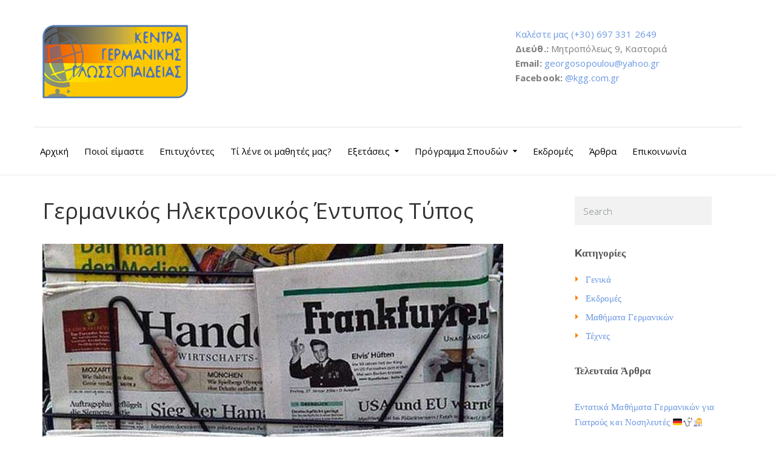

--- FILE ---
content_type: text/html; charset=UTF-8
request_url: https://www.kgg.com.gr/germanikos-ilektronikos-entypos-typos/
body_size: 19345
content:
<!DOCTYPE html>
<html class="no-js" lang="el">
<head>
	<meta charset="UTF-8"/>
	<meta http-equiv="X-UA-Compatible" content="IE=edge">
	<meta name="viewport" content="width=device-width, initial-scale=1">
	<meta name='robots' content='index, follow, max-image-preview:large, max-snippet:-1, max-video-preview:-1' />

	<!-- This site is optimized with the Yoast SEO plugin v19.7.1 - https://yoast.com/wordpress/plugins/seo/ -->
	<title>Μαθήματα γερμανικών online Δωρεάν, Online Μαθήματα Γερμανικών</title>
	<meta name="description" content="online Μαθήματα γερμανικών Δωρεάν Εξ&#039; αποστάσεως, Εκμάθηση Γερμανικά online, Online Μαθήματα Γερμανικών, Γερμανικά για ενήλικες" />
	<link rel="canonical" href="https://www.kgg.com.gr/germanikos-ilektronikos-entypos-typos/" />
	<meta property="og:locale" content="el_GR" />
	<meta property="og:type" content="article" />
	<meta property="og:title" content="Μαθήματα γερμανικών online Δωρεάν, Online Μαθήματα Γερμανικών" />
	<meta property="og:description" content="online Μαθήματα γερμανικών Δωρεάν Εξ&#039; αποστάσεως, Εκμάθηση Γερμανικά online, Online Μαθήματα Γερμανικών, Γερμανικά για ενήλικες" />
	<meta property="og:url" content="https://www.kgg.com.gr/germanikos-ilektronikos-entypos-typos/" />
	<meta property="og:site_name" content="Μαθήματα γερμανικών online Δωρεάν, Online Μαθήματα Γερμανικών" />
	<meta property="article:publisher" content="https://www.facebook.com/kgg.com.gr/" />
	<meta property="article:published_time" content="2018-06-27T16:27:48+00:00" />
	<meta property="article:modified_time" content="2018-06-28T16:00:33+00:00" />
	<meta property="og:image" content="https://www.kgg.com.gr/wp-content/uploads/2018/06/entipos-tipos-germanika.jpg" />
	<meta property="og:image:width" content="760" />
	<meta property="og:image:height" content="455" />
	<meta property="og:image:type" content="image/jpeg" />
	<meta name="author" content="Ειρήνη Γεωργοσοπούλου" />
	<meta name="twitter:card" content="summary_large_image" />
	<meta name="twitter:label1" content="Συντάχθηκε από" />
	<meta name="twitter:data1" content="Ειρήνη Γεωργοσοπούλου" />
	<meta name="twitter:label2" content="Εκτιμώμενος χρόνος ανάγνωσης" />
	<meta name="twitter:data2" content="1 λεπτό" />
	<script type="application/ld+json" class="yoast-schema-graph">{"@context":"https://schema.org","@graph":[{"@type":"Article","@id":"https://www.kgg.com.gr/germanikos-ilektronikos-entypos-typos/#article","isPartOf":{"@id":"https://www.kgg.com.gr/germanikos-ilektronikos-entypos-typos/"},"author":{"name":"Ειρήνη Γεωργοσοπούλου","@id":"https://www.kgg.com.gr/#/schema/person/8b567e5390ccfb09e7ea8f386ce5ea32"},"headline":"Γερμανικός Ηλεκτρονικός Έντυπος Τύπος","datePublished":"2018-06-27T16:27:48+00:00","dateModified":"2018-06-28T16:00:33+00:00","mainEntityOfPage":{"@id":"https://www.kgg.com.gr/germanikos-ilektronikos-entypos-typos/"},"wordCount":242,"commentCount":9,"publisher":{"@id":"https://www.kgg.com.gr/#organization"},"image":{"@id":"https://www.kgg.com.gr/germanikos-ilektronikos-entypos-typos/#primaryimage"},"thumbnailUrl":"https://www.kgg.com.gr/wp-content/uploads/2018/06/entipos-tipos-germanika.jpg","articleSection":["Μαθήματα Γερμανικών"],"inLanguage":"el"},{"@type":"WebPage","@id":"https://www.kgg.com.gr/germanikos-ilektronikos-entypos-typos/","url":"https://www.kgg.com.gr/germanikos-ilektronikos-entypos-typos/","name":"Μαθήματα γερμανικών online Δωρεάν, Online Μαθήματα Γερμανικών","isPartOf":{"@id":"https://www.kgg.com.gr/#website"},"primaryImageOfPage":{"@id":"https://www.kgg.com.gr/germanikos-ilektronikos-entypos-typos/#primaryimage"},"image":{"@id":"https://www.kgg.com.gr/germanikos-ilektronikos-entypos-typos/#primaryimage"},"thumbnailUrl":"https://www.kgg.com.gr/wp-content/uploads/2018/06/entipos-tipos-germanika.jpg","datePublished":"2018-06-27T16:27:48+00:00","dateModified":"2018-06-28T16:00:33+00:00","description":"online Μαθήματα γερμανικών Δωρεάν Εξ' αποστάσεως, Εκμάθηση Γερμανικά online, Online Μαθήματα Γερμανικών, Γερμανικά για ενήλικες","breadcrumb":{"@id":"https://www.kgg.com.gr/germanikos-ilektronikos-entypos-typos/#breadcrumb"},"inLanguage":"el","potentialAction":[{"@type":"ReadAction","target":["https://www.kgg.com.gr/germanikos-ilektronikos-entypos-typos/"]}]},{"@type":"ImageObject","inLanguage":"el","@id":"https://www.kgg.com.gr/germanikos-ilektronikos-entypos-typos/#primaryimage","url":"https://www.kgg.com.gr/wp-content/uploads/2018/06/entipos-tipos-germanika.jpg","contentUrl":"https://www.kgg.com.gr/wp-content/uploads/2018/06/entipos-tipos-germanika.jpg","width":760,"height":455},{"@type":"BreadcrumbList","@id":"https://www.kgg.com.gr/germanikos-ilektronikos-entypos-typos/#breadcrumb","itemListElement":[{"@type":"ListItem","position":1,"name":"Home","item":"https://www.kgg.com.gr/"},{"@type":"ListItem","position":2,"name":"Άρθρα","item":"https://www.kgg.com.gr/blog/"},{"@type":"ListItem","position":3,"name":"Γερμανικός Ηλεκτρονικός Έντυπος Τύπος"}]},{"@type":"WebSite","@id":"https://www.kgg.com.gr/#website","url":"https://www.kgg.com.gr/","name":"Μαθήματα γερμανικών online Δωρεάν, Online Μαθήματα Γερμανικών","description":"online Μαθήματα γερμανικών Δωρεάν Εξ&#039; αποστάσεως, Εκμάθηση Γερμανικά online, Online Μαθήματα Γερμανικών, Γερμανικά για ενήλικες","publisher":{"@id":"https://www.kgg.com.gr/#organization"},"potentialAction":[{"@type":"SearchAction","target":{"@type":"EntryPoint","urlTemplate":"https://www.kgg.com.gr/?s={search_term_string}"},"query-input":"required name=search_term_string"}],"inLanguage":"el"},{"@type":"Organization","@id":"https://www.kgg.com.gr/#organization","name":"kgg Μαθήματα γερμανικών online Δωρεάν","url":"https://www.kgg.com.gr/","sameAs":["https://www.facebook.com/kgg.com.gr/"],"logo":{"@type":"ImageObject","inLanguage":"el","@id":"https://www.kgg.com.gr/#/schema/logo/image/","url":"https://www.kgg.com.gr/wp-content/uploads/2018/06/fbbanner.png","contentUrl":"https://www.kgg.com.gr/wp-content/uploads/2018/06/fbbanner.png","width":1200,"height":628,"caption":"kgg Μαθήματα γερμανικών online Δωρεάν"},"image":{"@id":"https://www.kgg.com.gr/#/schema/logo/image/"}},{"@type":"Person","@id":"https://www.kgg.com.gr/#/schema/person/8b567e5390ccfb09e7ea8f386ce5ea32","name":"Ειρήνη Γεωργοσοπούλου","image":{"@type":"ImageObject","inLanguage":"el","@id":"https://www.kgg.com.gr/#/schema/person/image/","url":"https://secure.gravatar.com/avatar/b0dc9bb84482fb8eac30d10dde5c6833?s=96&d=mm&r=g","contentUrl":"https://secure.gravatar.com/avatar/b0dc9bb84482fb8eac30d10dde5c6833?s=96&d=mm&r=g","caption":"Ειρήνη Γεωργοσοπούλου"},"url":"https://www.kgg.com.gr/author/eirini/"}]}</script>
	<!-- / Yoast SEO plugin. -->


<link rel='dns-prefetch' href='//www.google.com' />
<link rel='dns-prefetch' href='//maxcdn.bootstrapcdn.com' />
<link rel='dns-prefetch' href='//fonts.googleapis.com' />
<link rel='dns-prefetch' href='//s.w.org' />
<link rel='preconnect' href='https://fonts.gstatic.com' crossorigin />
<link rel="alternate" type="application/rss+xml" title="Ροή RSS &raquo; Μαθήματα γερμανικών online Δωρεάν, Online Μαθήματα Γερμανικών" href="https://www.kgg.com.gr/feed/" />
<link rel="alternate" type="text/calendar" title="Μαθήματα γερμανικών online Δωρεάν, Online Μαθήματα Γερμανικών &raquo; iCal Τροφοδοσία" href="https://www.kgg.com.gr/events/?ical=1" />
		<!-- This site uses the Google Analytics by MonsterInsights plugin v9.4.1 - Using Analytics tracking - https://www.monsterinsights.com/ -->
							<script src="//www.googletagmanager.com/gtag/js?id=G-K6TSF2KRCL"  data-cfasync="false" data-wpfc-render="false" type="text/javascript" async></script>
			<script data-cfasync="false" data-wpfc-render="false" type="text/javascript">
				var mi_version = '9.4.1';
				var mi_track_user = true;
				var mi_no_track_reason = '';
								var MonsterInsightsDefaultLocations = {"page_location":"https:\/\/www.kgg.com.gr\/germanikos-ilektronikos-entypos-typos\/"};
				if ( typeof MonsterInsightsPrivacyGuardFilter === 'function' ) {
					var MonsterInsightsLocations = (typeof MonsterInsightsExcludeQuery === 'object') ? MonsterInsightsPrivacyGuardFilter( MonsterInsightsExcludeQuery ) : MonsterInsightsPrivacyGuardFilter( MonsterInsightsDefaultLocations );
				} else {
					var MonsterInsightsLocations = (typeof MonsterInsightsExcludeQuery === 'object') ? MonsterInsightsExcludeQuery : MonsterInsightsDefaultLocations;
				}

								var disableStrs = [
										'ga-disable-G-K6TSF2KRCL',
									];

				/* Function to detect opted out users */
				function __gtagTrackerIsOptedOut() {
					for (var index = 0; index < disableStrs.length; index++) {
						if (document.cookie.indexOf(disableStrs[index] + '=true') > -1) {
							return true;
						}
					}

					return false;
				}

				/* Disable tracking if the opt-out cookie exists. */
				if (__gtagTrackerIsOptedOut()) {
					for (var index = 0; index < disableStrs.length; index++) {
						window[disableStrs[index]] = true;
					}
				}

				/* Opt-out function */
				function __gtagTrackerOptout() {
					for (var index = 0; index < disableStrs.length; index++) {
						document.cookie = disableStrs[index] + '=true; expires=Thu, 31 Dec 2099 23:59:59 UTC; path=/';
						window[disableStrs[index]] = true;
					}
				}

				if ('undefined' === typeof gaOptout) {
					function gaOptout() {
						__gtagTrackerOptout();
					}
				}
								window.dataLayer = window.dataLayer || [];

				window.MonsterInsightsDualTracker = {
					helpers: {},
					trackers: {},
				};
				if (mi_track_user) {
					function __gtagDataLayer() {
						dataLayer.push(arguments);
					}

					function __gtagTracker(type, name, parameters) {
						if (!parameters) {
							parameters = {};
						}

						if (parameters.send_to) {
							__gtagDataLayer.apply(null, arguments);
							return;
						}

						if (type === 'event') {
														parameters.send_to = monsterinsights_frontend.v4_id;
							var hookName = name;
							if (typeof parameters['event_category'] !== 'undefined') {
								hookName = parameters['event_category'] + ':' + name;
							}

							if (typeof MonsterInsightsDualTracker.trackers[hookName] !== 'undefined') {
								MonsterInsightsDualTracker.trackers[hookName](parameters);
							} else {
								__gtagDataLayer('event', name, parameters);
							}
							
						} else {
							__gtagDataLayer.apply(null, arguments);
						}
					}

					__gtagTracker('js', new Date());
					__gtagTracker('set', {
						'developer_id.dZGIzZG': true,
											});
					if ( MonsterInsightsLocations.page_location ) {
						__gtagTracker('set', MonsterInsightsLocations);
					}
										__gtagTracker('config', 'G-K6TSF2KRCL', {"forceSSL":"true","link_attribution":"true"} );
															window.gtag = __gtagTracker;										(function () {
						/* https://developers.google.com/analytics/devguides/collection/analyticsjs/ */
						/* ga and __gaTracker compatibility shim. */
						var noopfn = function () {
							return null;
						};
						var newtracker = function () {
							return new Tracker();
						};
						var Tracker = function () {
							return null;
						};
						var p = Tracker.prototype;
						p.get = noopfn;
						p.set = noopfn;
						p.send = function () {
							var args = Array.prototype.slice.call(arguments);
							args.unshift('send');
							__gaTracker.apply(null, args);
						};
						var __gaTracker = function () {
							var len = arguments.length;
							if (len === 0) {
								return;
							}
							var f = arguments[len - 1];
							if (typeof f !== 'object' || f === null || typeof f.hitCallback !== 'function') {
								if ('send' === arguments[0]) {
									var hitConverted, hitObject = false, action;
									if ('event' === arguments[1]) {
										if ('undefined' !== typeof arguments[3]) {
											hitObject = {
												'eventAction': arguments[3],
												'eventCategory': arguments[2],
												'eventLabel': arguments[4],
												'value': arguments[5] ? arguments[5] : 1,
											}
										}
									}
									if ('pageview' === arguments[1]) {
										if ('undefined' !== typeof arguments[2]) {
											hitObject = {
												'eventAction': 'page_view',
												'page_path': arguments[2],
											}
										}
									}
									if (typeof arguments[2] === 'object') {
										hitObject = arguments[2];
									}
									if (typeof arguments[5] === 'object') {
										Object.assign(hitObject, arguments[5]);
									}
									if ('undefined' !== typeof arguments[1].hitType) {
										hitObject = arguments[1];
										if ('pageview' === hitObject.hitType) {
											hitObject.eventAction = 'page_view';
										}
									}
									if (hitObject) {
										action = 'timing' === arguments[1].hitType ? 'timing_complete' : hitObject.eventAction;
										hitConverted = mapArgs(hitObject);
										__gtagTracker('event', action, hitConverted);
									}
								}
								return;
							}

							function mapArgs(args) {
								var arg, hit = {};
								var gaMap = {
									'eventCategory': 'event_category',
									'eventAction': 'event_action',
									'eventLabel': 'event_label',
									'eventValue': 'event_value',
									'nonInteraction': 'non_interaction',
									'timingCategory': 'event_category',
									'timingVar': 'name',
									'timingValue': 'value',
									'timingLabel': 'event_label',
									'page': 'page_path',
									'location': 'page_location',
									'title': 'page_title',
									'referrer' : 'page_referrer',
								};
								for (arg in args) {
																		if (!(!args.hasOwnProperty(arg) || !gaMap.hasOwnProperty(arg))) {
										hit[gaMap[arg]] = args[arg];
									} else {
										hit[arg] = args[arg];
									}
								}
								return hit;
							}

							try {
								f.hitCallback();
							} catch (ex) {
							}
						};
						__gaTracker.create = newtracker;
						__gaTracker.getByName = newtracker;
						__gaTracker.getAll = function () {
							return [];
						};
						__gaTracker.remove = noopfn;
						__gaTracker.loaded = true;
						window['__gaTracker'] = __gaTracker;
					})();
									} else {
										console.log("");
					(function () {
						function __gtagTracker() {
							return null;
						}

						window['__gtagTracker'] = __gtagTracker;
						window['gtag'] = __gtagTracker;
					})();
									}
			</script>
				<!-- / Google Analytics by MonsterInsights -->
		<script type="text/javascript">
window._wpemojiSettings = {"baseUrl":"https:\/\/s.w.org\/images\/core\/emoji\/14.0.0\/72x72\/","ext":".png","svgUrl":"https:\/\/s.w.org\/images\/core\/emoji\/14.0.0\/svg\/","svgExt":".svg","source":{"concatemoji":"https:\/\/www.kgg.com.gr\/wp-includes\/js\/wp-emoji-release.min.js?ver=6.0.11"}};
/*! This file is auto-generated */
!function(e,a,t){var n,r,o,i=a.createElement("canvas"),p=i.getContext&&i.getContext("2d");function s(e,t){var a=String.fromCharCode,e=(p.clearRect(0,0,i.width,i.height),p.fillText(a.apply(this,e),0,0),i.toDataURL());return p.clearRect(0,0,i.width,i.height),p.fillText(a.apply(this,t),0,0),e===i.toDataURL()}function c(e){var t=a.createElement("script");t.src=e,t.defer=t.type="text/javascript",a.getElementsByTagName("head")[0].appendChild(t)}for(o=Array("flag","emoji"),t.supports={everything:!0,everythingExceptFlag:!0},r=0;r<o.length;r++)t.supports[o[r]]=function(e){if(!p||!p.fillText)return!1;switch(p.textBaseline="top",p.font="600 32px Arial",e){case"flag":return s([127987,65039,8205,9895,65039],[127987,65039,8203,9895,65039])?!1:!s([55356,56826,55356,56819],[55356,56826,8203,55356,56819])&&!s([55356,57332,56128,56423,56128,56418,56128,56421,56128,56430,56128,56423,56128,56447],[55356,57332,8203,56128,56423,8203,56128,56418,8203,56128,56421,8203,56128,56430,8203,56128,56423,8203,56128,56447]);case"emoji":return!s([129777,127995,8205,129778,127999],[129777,127995,8203,129778,127999])}return!1}(o[r]),t.supports.everything=t.supports.everything&&t.supports[o[r]],"flag"!==o[r]&&(t.supports.everythingExceptFlag=t.supports.everythingExceptFlag&&t.supports[o[r]]);t.supports.everythingExceptFlag=t.supports.everythingExceptFlag&&!t.supports.flag,t.DOMReady=!1,t.readyCallback=function(){t.DOMReady=!0},t.supports.everything||(n=function(){t.readyCallback()},a.addEventListener?(a.addEventListener("DOMContentLoaded",n,!1),e.addEventListener("load",n,!1)):(e.attachEvent("onload",n),a.attachEvent("onreadystatechange",function(){"complete"===a.readyState&&t.readyCallback()})),(e=t.source||{}).concatemoji?c(e.concatemoji):e.wpemoji&&e.twemoji&&(c(e.twemoji),c(e.wpemoji)))}(window,document,window._wpemojiSettings);
</script>
<style type="text/css">
img.wp-smiley,
img.emoji {
	display: inline !important;
	border: none !important;
	box-shadow: none !important;
	height: 1em !important;
	width: 1em !important;
	margin: 0 0.07em !important;
	vertical-align: -0.1em !important;
	background: none !important;
	padding: 0 !important;
}
</style>
	<link rel='stylesheet' id='wp-block-library-css'  href='https://www.kgg.com.gr/wp-includes/css/dist/block-library/style.min.css?ver=6.0.11' type='text/css' media='all' />
<style id='global-styles-inline-css' type='text/css'>
body{--wp--preset--color--black: #000000;--wp--preset--color--cyan-bluish-gray: #abb8c3;--wp--preset--color--white: #ffffff;--wp--preset--color--pale-pink: #f78da7;--wp--preset--color--vivid-red: #cf2e2e;--wp--preset--color--luminous-vivid-orange: #ff6900;--wp--preset--color--luminous-vivid-amber: #fcb900;--wp--preset--color--light-green-cyan: #7bdcb5;--wp--preset--color--vivid-green-cyan: #00d084;--wp--preset--color--pale-cyan-blue: #8ed1fc;--wp--preset--color--vivid-cyan-blue: #0693e3;--wp--preset--color--vivid-purple: #9b51e0;--wp--preset--gradient--vivid-cyan-blue-to-vivid-purple: linear-gradient(135deg,rgba(6,147,227,1) 0%,rgb(155,81,224) 100%);--wp--preset--gradient--light-green-cyan-to-vivid-green-cyan: linear-gradient(135deg,rgb(122,220,180) 0%,rgb(0,208,130) 100%);--wp--preset--gradient--luminous-vivid-amber-to-luminous-vivid-orange: linear-gradient(135deg,rgba(252,185,0,1) 0%,rgba(255,105,0,1) 100%);--wp--preset--gradient--luminous-vivid-orange-to-vivid-red: linear-gradient(135deg,rgba(255,105,0,1) 0%,rgb(207,46,46) 100%);--wp--preset--gradient--very-light-gray-to-cyan-bluish-gray: linear-gradient(135deg,rgb(238,238,238) 0%,rgb(169,184,195) 100%);--wp--preset--gradient--cool-to-warm-spectrum: linear-gradient(135deg,rgb(74,234,220) 0%,rgb(151,120,209) 20%,rgb(207,42,186) 40%,rgb(238,44,130) 60%,rgb(251,105,98) 80%,rgb(254,248,76) 100%);--wp--preset--gradient--blush-light-purple: linear-gradient(135deg,rgb(255,206,236) 0%,rgb(152,150,240) 100%);--wp--preset--gradient--blush-bordeaux: linear-gradient(135deg,rgb(254,205,165) 0%,rgb(254,45,45) 50%,rgb(107,0,62) 100%);--wp--preset--gradient--luminous-dusk: linear-gradient(135deg,rgb(255,203,112) 0%,rgb(199,81,192) 50%,rgb(65,88,208) 100%);--wp--preset--gradient--pale-ocean: linear-gradient(135deg,rgb(255,245,203) 0%,rgb(182,227,212) 50%,rgb(51,167,181) 100%);--wp--preset--gradient--electric-grass: linear-gradient(135deg,rgb(202,248,128) 0%,rgb(113,206,126) 100%);--wp--preset--gradient--midnight: linear-gradient(135deg,rgb(2,3,129) 0%,rgb(40,116,252) 100%);--wp--preset--duotone--dark-grayscale: url('#wp-duotone-dark-grayscale');--wp--preset--duotone--grayscale: url('#wp-duotone-grayscale');--wp--preset--duotone--purple-yellow: url('#wp-duotone-purple-yellow');--wp--preset--duotone--blue-red: url('#wp-duotone-blue-red');--wp--preset--duotone--midnight: url('#wp-duotone-midnight');--wp--preset--duotone--magenta-yellow: url('#wp-duotone-magenta-yellow');--wp--preset--duotone--purple-green: url('#wp-duotone-purple-green');--wp--preset--duotone--blue-orange: url('#wp-duotone-blue-orange');--wp--preset--font-size--small: 13px;--wp--preset--font-size--medium: 20px;--wp--preset--font-size--large: 36px;--wp--preset--font-size--x-large: 42px;}.has-black-color{color: var(--wp--preset--color--black) !important;}.has-cyan-bluish-gray-color{color: var(--wp--preset--color--cyan-bluish-gray) !important;}.has-white-color{color: var(--wp--preset--color--white) !important;}.has-pale-pink-color{color: var(--wp--preset--color--pale-pink) !important;}.has-vivid-red-color{color: var(--wp--preset--color--vivid-red) !important;}.has-luminous-vivid-orange-color{color: var(--wp--preset--color--luminous-vivid-orange) !important;}.has-luminous-vivid-amber-color{color: var(--wp--preset--color--luminous-vivid-amber) !important;}.has-light-green-cyan-color{color: var(--wp--preset--color--light-green-cyan) !important;}.has-vivid-green-cyan-color{color: var(--wp--preset--color--vivid-green-cyan) !important;}.has-pale-cyan-blue-color{color: var(--wp--preset--color--pale-cyan-blue) !important;}.has-vivid-cyan-blue-color{color: var(--wp--preset--color--vivid-cyan-blue) !important;}.has-vivid-purple-color{color: var(--wp--preset--color--vivid-purple) !important;}.has-black-background-color{background-color: var(--wp--preset--color--black) !important;}.has-cyan-bluish-gray-background-color{background-color: var(--wp--preset--color--cyan-bluish-gray) !important;}.has-white-background-color{background-color: var(--wp--preset--color--white) !important;}.has-pale-pink-background-color{background-color: var(--wp--preset--color--pale-pink) !important;}.has-vivid-red-background-color{background-color: var(--wp--preset--color--vivid-red) !important;}.has-luminous-vivid-orange-background-color{background-color: var(--wp--preset--color--luminous-vivid-orange) !important;}.has-luminous-vivid-amber-background-color{background-color: var(--wp--preset--color--luminous-vivid-amber) !important;}.has-light-green-cyan-background-color{background-color: var(--wp--preset--color--light-green-cyan) !important;}.has-vivid-green-cyan-background-color{background-color: var(--wp--preset--color--vivid-green-cyan) !important;}.has-pale-cyan-blue-background-color{background-color: var(--wp--preset--color--pale-cyan-blue) !important;}.has-vivid-cyan-blue-background-color{background-color: var(--wp--preset--color--vivid-cyan-blue) !important;}.has-vivid-purple-background-color{background-color: var(--wp--preset--color--vivid-purple) !important;}.has-black-border-color{border-color: var(--wp--preset--color--black) !important;}.has-cyan-bluish-gray-border-color{border-color: var(--wp--preset--color--cyan-bluish-gray) !important;}.has-white-border-color{border-color: var(--wp--preset--color--white) !important;}.has-pale-pink-border-color{border-color: var(--wp--preset--color--pale-pink) !important;}.has-vivid-red-border-color{border-color: var(--wp--preset--color--vivid-red) !important;}.has-luminous-vivid-orange-border-color{border-color: var(--wp--preset--color--luminous-vivid-orange) !important;}.has-luminous-vivid-amber-border-color{border-color: var(--wp--preset--color--luminous-vivid-amber) !important;}.has-light-green-cyan-border-color{border-color: var(--wp--preset--color--light-green-cyan) !important;}.has-vivid-green-cyan-border-color{border-color: var(--wp--preset--color--vivid-green-cyan) !important;}.has-pale-cyan-blue-border-color{border-color: var(--wp--preset--color--pale-cyan-blue) !important;}.has-vivid-cyan-blue-border-color{border-color: var(--wp--preset--color--vivid-cyan-blue) !important;}.has-vivid-purple-border-color{border-color: var(--wp--preset--color--vivid-purple) !important;}.has-vivid-cyan-blue-to-vivid-purple-gradient-background{background: var(--wp--preset--gradient--vivid-cyan-blue-to-vivid-purple) !important;}.has-light-green-cyan-to-vivid-green-cyan-gradient-background{background: var(--wp--preset--gradient--light-green-cyan-to-vivid-green-cyan) !important;}.has-luminous-vivid-amber-to-luminous-vivid-orange-gradient-background{background: var(--wp--preset--gradient--luminous-vivid-amber-to-luminous-vivid-orange) !important;}.has-luminous-vivid-orange-to-vivid-red-gradient-background{background: var(--wp--preset--gradient--luminous-vivid-orange-to-vivid-red) !important;}.has-very-light-gray-to-cyan-bluish-gray-gradient-background{background: var(--wp--preset--gradient--very-light-gray-to-cyan-bluish-gray) !important;}.has-cool-to-warm-spectrum-gradient-background{background: var(--wp--preset--gradient--cool-to-warm-spectrum) !important;}.has-blush-light-purple-gradient-background{background: var(--wp--preset--gradient--blush-light-purple) !important;}.has-blush-bordeaux-gradient-background{background: var(--wp--preset--gradient--blush-bordeaux) !important;}.has-luminous-dusk-gradient-background{background: var(--wp--preset--gradient--luminous-dusk) !important;}.has-pale-ocean-gradient-background{background: var(--wp--preset--gradient--pale-ocean) !important;}.has-electric-grass-gradient-background{background: var(--wp--preset--gradient--electric-grass) !important;}.has-midnight-gradient-background{background: var(--wp--preset--gradient--midnight) !important;}.has-small-font-size{font-size: var(--wp--preset--font-size--small) !important;}.has-medium-font-size{font-size: var(--wp--preset--font-size--medium) !important;}.has-large-font-size{font-size: var(--wp--preset--font-size--large) !important;}.has-x-large-font-size{font-size: var(--wp--preset--font-size--x-large) !important;}
</style>
<link rel='stylesheet' id='redux-extendify-styles-css'  href='https://www.kgg.com.gr/wp-content/plugins/redux-framework/redux-core/assets/css/extendify-utilities.css?ver=4.4.5' type='text/css' media='all' />
<link rel='stylesheet' id='contact-form-7-css'  href='https://www.kgg.com.gr/wp-content/plugins/contact-form-7/includes/css/styles.css?ver=5.6.3' type='text/css' media='all' />
<link rel='stylesheet' id='easy-facebook-likebox-custom-fonts-css'  href='https://www.kgg.com.gr/wp-content/plugins/easy-facebook-likebox/frontend/assets/css/esf-custom-fonts.css?ver=6.0.11' type='text/css' media='all' />
<link rel='stylesheet' id='easy-facebook-likebox-popup-styles-css'  href='https://www.kgg.com.gr/wp-content/plugins/easy-facebook-likebox/facebook/frontend/assets/css/esf-free-popup.css?ver=6.5.1' type='text/css' media='all' />
<link rel='stylesheet' id='easy-facebook-likebox-frontend-css'  href='https://www.kgg.com.gr/wp-content/plugins/easy-facebook-likebox/facebook/frontend/assets/css/easy-facebook-likebox-frontend.css?ver=6.5.1' type='text/css' media='all' />
<link rel='stylesheet' id='easy-facebook-likebox-customizer-style-css'  href='https://www.kgg.com.gr/wp-admin/admin-ajax.php?action=easy-facebook-likebox-customizer-style&#038;ver=6.5.1' type='text/css' media='all' />
<link rel='stylesheet' id='ed-school-plugin-elementor-css'  href='https://www.kgg.com.gr/wp-content/plugins/ed-school-plugin/includes/elementor/assets/css/main.css?ver=6.0.11' type='text/css' media='all' />
<link rel='stylesheet' id='ed-school-theme-icons-css'  href='https://www.kgg.com.gr/wp-content/themes/ed-school/assets/css/theme-icons.css?ver=6.0.11' type='text/css' media='all' />
<link rel='stylesheet' id='esf-custom-fonts-css'  href='https://www.kgg.com.gr/wp-content/plugins/easy-facebook-likebox/frontend/assets/css/esf-custom-fonts.css?ver=6.0.11' type='text/css' media='all' />
<link rel='stylesheet' id='esf-insta-frontend-css'  href='https://www.kgg.com.gr/wp-content/plugins/easy-facebook-likebox//instagram/frontend/assets/css/esf-insta-frontend.css?ver=6.0.11' type='text/css' media='all' />
<link rel='stylesheet' id='esf-insta-customizer-style-css'  href='https://www.kgg.com.gr/wp-admin/admin-ajax.php?action=esf-insta-customizer-style&#038;ver=6.0.11' type='text/css' media='all' />
<link rel='stylesheet' id='font-awesome-css'  href='//maxcdn.bootstrapcdn.com/font-awesome/4.7.0/css/font-awesome.min.css?ver=4.7.0' type='text/css' media='' />
<link rel='stylesheet' id='ed-school-plugin-style-css'  href='https://www.kgg.com.gr/wp-content/plugins/ed-school-plugin/public/css/style.css?ver=6.0.11' type='text/css' media='all' />
<link rel='stylesheet' id='groundwork-grid-css'  href='https://www.kgg.com.gr/wp-content/themes/ed-school/assets/css/groundwork-responsive.css?ver=6.0.11' type='text/css' media='all' />
<link rel='stylesheet' id='js_composer_front-css'  href='https://www.kgg.com.gr/wp-content/plugins/js_composer/assets/css/js_composer.min.css?ver=6.9.0' type='text/css' media='all' />
<link rel='stylesheet' id='ed-school-style-css'  href='https://www.kgg.com.gr/wp-content/themes/ed-school/style.css?ver=6.0.11' type='text/css' media='all' />
<style id='ed-school-style-inline-css' type='text/css'>
.header-mobile {display: none;}@media screen and (max-width:950px) {.header-left {padding-left: 0;}.wh-header, .wh-top-bar {display: none;}.header-mobile {display: block;}}
</style>
<link rel='stylesheet' id='child-style-css'  href='https://www.kgg.com.gr/wp-content/themes/ed-school-child/style.css?ver=1.0.0' type='text/css' media='all' />
<link rel='stylesheet' id='magnific-popup-css'  href='https://www.kgg.com.gr/wp-content/plugins/ed-school-plugin/includes/elementor/widgets/video-popup/assets/magnific-popup.css?ver=6.0.11' type='text/css' media='all' />
<link rel="preload" as="style" href="https://fonts.googleapis.com/css?family=Open%20Sans:300,400,500,600,700,800,300italic,400italic,500italic,600italic,700italic,800italic%7CMontserrat:700,400&#038;subset=latin,greek&#038;display=swap&#038;ver=1658073743" /><link rel="stylesheet" href="https://fonts.googleapis.com/css?family=Open%20Sans:300,400,500,600,700,800,300italic,400italic,500italic,600italic,700italic,800italic%7CMontserrat:700,400&#038;subset=latin,greek&#038;display=swap&#038;ver=1658073743" media="print" onload="this.media='all'"><noscript><link rel="stylesheet" href="https://fonts.googleapis.com/css?family=Open%20Sans:300,400,500,600,700,800,300italic,400italic,500italic,600italic,700italic,800italic%7CMontserrat:700,400&#038;subset=latin,greek&#038;display=swap&#038;ver=1658073743" /></noscript><link rel='stylesheet' id='ed_school_options_style-css'  href='//www.kgg.com.gr/wp-content/uploads/ed_school_options_style.css?ver=6.0.11' type='text/css' media='all' />
<style id='ed_school_options_style-inline-css' type='text/css'>
#footer-top, #latest-news, #features, #welcome {
    background-repeat: repeat-y !important;
    background-size: 100% !important;
}

@media (max-width: 768px) {
   #footer-top, #latest-news, #features, #welcome {
        background-image: none !important;
    }
}
.vc_custom_1494249214533{border-bottom-width: 1px !important;border-bottom-color: #e5e5e5 !important;border-bottom-style: solid !important;}.vc_custom_1501153155555{padding-bottom: 15px !important;}.vc_custom_1489674043803{padding-top: 10px !important;}.vc_custom_1489674048370{margin-bottom: 10px !important;}.vc_custom_1489061858413{padding-top: 0px !important;padding-bottom: 3px !important;}.vc_custom_1530137419915{margin-left: -17px !important;}.vc_custom_1490004428413{margin-bottom: 15px !important;padding-top: 15px !important;}.get-in-touch-block .vc_column-inner {
    padding-left: 35px;
}


@media (max-width: 768px) {
    .get-in-touch-block .vc_column-inner {
        padding-left: 15px;
    }
}.vc_custom_1487943968681{padding-top: 0px !important;}.vc_custom_1491552045757{background: #2d2d2d url(https://www.kgg.com.gr/wp-content/uploads/2017/01/new-pixel.png?id=4641) !important;}.vc_custom_1490007198609{margin-bottom: 0px !important;padding-bottom: 60px !important;background-color: #eaeaea !important;}.vc_custom_1490007556855{margin-bottom: 0px !important;}.vc_custom_1529786697874{margin-bottom: 20px !important;}.vc_custom_1644230219810{margin-bottom: 25px !important;}.vc_custom_1530309837211{margin-bottom: 20px !important;}.vc_custom_1530309871564{margin-bottom: 7px !important;}.vc_custom_1530309923890{margin-bottom: 7px !important;}.vc_custom_1530309944610{margin-bottom: 7px !important;}.vc_custom_1530310721732{margin-bottom: 7px !important;}.vc_custom_1530309999754{margin-bottom: 7px !important;}.vc_custom_1530310048913{margin-bottom: 7px !important;}.vc_custom_1728382597880{margin-bottom: 20px !important;margin-left: 15px !important;}.vc_custom_1490007805898{margin-bottom: 0px !important;}.vc_custom_1490007809489{margin-bottom: 0px !important;}.vc_custom_1728382396834{margin-bottom: 7px !important;padding-left: 25px !important;}.vc_custom_1728382380627{margin-bottom: 7px !important;padding-left: 25px !important;}.vc_custom_1491466992847{margin-bottom: 0px !important;padding-top: 25px !important;padding-bottom: 10px !important;}.vc_custom_1491466989293{margin-bottom: 0px !important;padding-top: 25px !important;padding-bottom: 10px !important;}
.scp_theme_icon-3f6ca5d4cae46af192ef7f37045b7fb5.wh-theme-icon{font-size:14px !important;position:absolute;color:#ffffff !important;}
.scp_theme_icon-665a1ff4586b11276e8883eab2b1db75.wh-theme-icon{font-size:14px !important;position:absolute;color:#ffffff !important;}
</style>
<script type='text/javascript' src='https://www.kgg.com.gr/wp-content/plugins/google-analytics-for-wordpress/assets/js/frontend-gtag.min.js?ver=9.4.1' id='monsterinsights-frontend-script-js'></script>
<script data-cfasync="false" data-wpfc-render="false" type="text/javascript" id='monsterinsights-frontend-script-js-extra'>/* <![CDATA[ */
var monsterinsights_frontend = {"js_events_tracking":"true","download_extensions":"doc,pdf,ppt,zip,xls,docx,pptx,xlsx","inbound_paths":"[{\"path\":\"\\\/go\\\/\",\"label\":\"affiliate\"},{\"path\":\"\\\/recommend\\\/\",\"label\":\"affiliate\"}]","home_url":"https:\/\/www.kgg.com.gr","hash_tracking":"false","v4_id":"G-K6TSF2KRCL"};/* ]]> */
</script>
<script type='text/javascript' src='https://www.kgg.com.gr/wp-includes/js/jquery/jquery.min.js?ver=3.6.0' id='jquery-core-js'></script>
<script type='text/javascript' src='https://www.kgg.com.gr/wp-includes/js/jquery/jquery-migrate.min.js?ver=3.3.2' id='jquery-migrate-js'></script>
<script type='text/javascript' src='https://www.kgg.com.gr/wp-content/plugins/easy-facebook-likebox/facebook/frontend/assets/js/esf-free-popup.min.js?ver=6.5.1' id='easy-facebook-likebox-popup-script-js'></script>
<script type='text/javascript' id='easy-facebook-likebox-public-script-js-extra'>
/* <![CDATA[ */
var public_ajax = {"ajax_url":"https:\/\/www.kgg.com.gr\/wp-admin\/admin-ajax.php","efbl_is_fb_pro":""};
/* ]]> */
</script>
<script type='text/javascript' src='https://www.kgg.com.gr/wp-content/plugins/easy-facebook-likebox/facebook/frontend/assets/js/public.js?ver=6.5.1' id='easy-facebook-likebox-public-script-js'></script>
<script type='text/javascript' src='https://www.kgg.com.gr/wp-content/plugins/revslider/public/assets/js/rbtools.min.js?ver=6.5.18' async id='tp-tools-js'></script>
<script type='text/javascript' src='https://www.kgg.com.gr/wp-content/plugins/revslider/public/assets/js/rs6.min.js?ver=6.5.25' async id='revmin-js'></script>
<script type='text/javascript' src='https://www.kgg.com.gr/wp-content/plugins/easy-facebook-likebox/frontend/assets/js/imagesloaded.pkgd.min.js?ver=6.0.11' id='imagesloaded.pkgd.min-js'></script>
<script type='text/javascript' id='esf-insta-public-js-extra'>
/* <![CDATA[ */
var esf_insta = {"ajax_url":"https:\/\/www.kgg.com.gr\/wp-admin\/admin-ajax.php","version":"free","nonce":"03d2b4abea"};
/* ]]> */
</script>
<script type='text/javascript' src='https://www.kgg.com.gr/wp-content/plugins/easy-facebook-likebox//instagram/frontend/assets/js/esf-insta-public.js?ver=1' id='esf-insta-public-js'></script>
<script type='text/javascript' src='https://www.kgg.com.gr/wp-content/themes/ed-school/assets/js/vendor/modernizr-2.7.0.min.js' id='modernizr-js'></script>
<link rel="https://api.w.org/" href="https://www.kgg.com.gr/wp-json/" /><link rel="alternate" type="application/json" href="https://www.kgg.com.gr/wp-json/wp/v2/posts/380" /><link rel="EditURI" type="application/rsd+xml" title="RSD" href="https://www.kgg.com.gr/xmlrpc.php?rsd" />
<link rel="wlwmanifest" type="application/wlwmanifest+xml" href="https://www.kgg.com.gr/wp-includes/wlwmanifest.xml" /> 
<meta name="generator" content="WordPress 6.0.11" />
<link rel='shortlink' href='https://www.kgg.com.gr/?p=380' />
<link rel="alternate" type="application/json+oembed" href="https://www.kgg.com.gr/wp-json/oembed/1.0/embed?url=https%3A%2F%2Fwww.kgg.com.gr%2Fgermanikos-ilektronikos-entypos-typos%2F" />
<link rel="alternate" type="text/xml+oembed" href="https://www.kgg.com.gr/wp-json/oembed/1.0/embed?url=https%3A%2F%2Fwww.kgg.com.gr%2Fgermanikos-ilektronikos-entypos-typos%2F&#038;format=xml" />
<meta name="generator" content="Redux 4.4.5" /><meta name="tec-api-version" content="v1"><meta name="tec-api-origin" content="https://www.kgg.com.gr"><link rel="alternate" href="https://www.kgg.com.gr/wp-json/tribe/events/v1/" /><meta name="generator" content="Powered by WPBakery Page Builder - drag and drop page builder for WordPress."/>
<meta name="generator" content="Powered by Slider Revolution 6.5.25 - responsive, Mobile-Friendly Slider Plugin for WordPress with comfortable drag and drop interface." />
<link rel="icon" href="https://www.kgg.com.gr/wp-content/uploads/2018/06/cropped-Untitled-1-32x32.png" sizes="32x32" />
<link rel="icon" href="https://www.kgg.com.gr/wp-content/uploads/2018/06/cropped-Untitled-1-192x192.png" sizes="192x192" />
<link rel="apple-touch-icon" href="https://www.kgg.com.gr/wp-content/uploads/2018/06/cropped-Untitled-1-180x180.png" />
<meta name="msapplication-TileImage" content="https://www.kgg.com.gr/wp-content/uploads/2018/06/cropped-Untitled-1-270x270.png" />
<script>function setREVStartSize(e){
			//window.requestAnimationFrame(function() {
				window.RSIW = window.RSIW===undefined ? window.innerWidth : window.RSIW;
				window.RSIH = window.RSIH===undefined ? window.innerHeight : window.RSIH;
				try {
					var pw = document.getElementById(e.c).parentNode.offsetWidth,
						newh;
					pw = pw===0 || isNaN(pw) || (e.l=="fullwidth" || e.layout=="fullwidth") ? window.RSIW : pw;
					e.tabw = e.tabw===undefined ? 0 : parseInt(e.tabw);
					e.thumbw = e.thumbw===undefined ? 0 : parseInt(e.thumbw);
					e.tabh = e.tabh===undefined ? 0 : parseInt(e.tabh);
					e.thumbh = e.thumbh===undefined ? 0 : parseInt(e.thumbh);
					e.tabhide = e.tabhide===undefined ? 0 : parseInt(e.tabhide);
					e.thumbhide = e.thumbhide===undefined ? 0 : parseInt(e.thumbhide);
					e.mh = e.mh===undefined || e.mh=="" || e.mh==="auto" ? 0 : parseInt(e.mh,0);
					if(e.layout==="fullscreen" || e.l==="fullscreen")
						newh = Math.max(e.mh,window.RSIH);
					else{
						e.gw = Array.isArray(e.gw) ? e.gw : [e.gw];
						for (var i in e.rl) if (e.gw[i]===undefined || e.gw[i]===0) e.gw[i] = e.gw[i-1];
						e.gh = e.el===undefined || e.el==="" || (Array.isArray(e.el) && e.el.length==0)? e.gh : e.el;
						e.gh = Array.isArray(e.gh) ? e.gh : [e.gh];
						for (var i in e.rl) if (e.gh[i]===undefined || e.gh[i]===0) e.gh[i] = e.gh[i-1];
											
						var nl = new Array(e.rl.length),
							ix = 0,
							sl;
						e.tabw = e.tabhide>=pw ? 0 : e.tabw;
						e.thumbw = e.thumbhide>=pw ? 0 : e.thumbw;
						e.tabh = e.tabhide>=pw ? 0 : e.tabh;
						e.thumbh = e.thumbhide>=pw ? 0 : e.thumbh;
						for (var i in e.rl) nl[i] = e.rl[i]<window.RSIW ? 0 : e.rl[i];
						sl = nl[0];
						for (var i in nl) if (sl>nl[i] && nl[i]>0) { sl = nl[i]; ix=i;}
						var m = pw>(e.gw[ix]+e.tabw+e.thumbw) ? 1 : (pw-(e.tabw+e.thumbw)) / (e.gw[ix]);
						newh =  (e.gh[ix] * m) + (e.tabh + e.thumbh);
					}
					var el = document.getElementById(e.c);
					if (el!==null && el) el.style.height = newh+"px";
					el = document.getElementById(e.c+"_wrapper");
					if (el!==null && el) {
						el.style.height = newh+"px";
						el.style.display = "block";
					}
				} catch(e){
					console.log("Failure at Presize of Slider:" + e)
				}
			//});
		  };</script>
<noscript><style> .wpb_animate_when_almost_visible { opacity: 1; }</style></noscript><style id="wpforms-css-vars-root">
				:root {
					--wpforms-field-border-radius: 3px;
--wpforms-field-background-color: #ffffff;
--wpforms-field-border-color: rgba( 0, 0, 0, 0.25 );
--wpforms-field-text-color: rgba( 0, 0, 0, 0.7 );
--wpforms-label-color: rgba( 0, 0, 0, 0.85 );
--wpforms-label-sublabel-color: rgba( 0, 0, 0, 0.55 );
--wpforms-label-error-color: #d63637;
--wpforms-button-border-radius: 3px;
--wpforms-button-background-color: #066aab;
--wpforms-button-text-color: #ffffff;
--wpforms-field-size-input-height: 43px;
--wpforms-field-size-input-spacing: 15px;
--wpforms-field-size-font-size: 16px;
--wpforms-field-size-line-height: 19px;
--wpforms-field-size-padding-h: 14px;
--wpforms-field-size-checkbox-size: 16px;
--wpforms-field-size-sublabel-spacing: 5px;
--wpforms-field-size-icon-size: 1;
--wpforms-label-size-font-size: 16px;
--wpforms-label-size-line-height: 19px;
--wpforms-label-size-sublabel-font-size: 14px;
--wpforms-label-size-sublabel-line-height: 17px;
--wpforms-button-size-font-size: 17px;
--wpforms-button-size-height: 41px;
--wpforms-button-size-padding-h: 15px;
--wpforms-button-size-margin-top: 10px;

				}
			</style></head>
<body data-rsssl=1 class="post-template-default single single-post postid-380 single-format-standard wp-custom-logo tribe-no-js header-top single-layout-default wpb-js-composer js-comp-ver-6.9.0 vc_responsive">
		<div class="header-mobile">
		<div class="vc_row wpb_row vc_row-fluid"><div class="wpb_column vc_column_container vc_col-sm-12"><div class="vc_column-inner vc_custom_1490004428413"><div class="wpb_wrapper"><div id="wh-mobile-menu" class="respmenu-wrap">
	<div class="respmenu-header">
					<a href="https://www.kgg.com.gr/" class="respmenu-header-logo-link">
				<img src="https://www.kgg.com.gr/wp-content/uploads/2018/06/logokgg.png" class="respmenu-header-logo" alt="mobile-logo">
			</a>
				<div class="respmenu-open">
					<hr>
			<hr>
			<hr>
				</div>
	</div>
	<div class="menu-mobile-menu-container"><ul id="menu-mobile-menu" class="respmenu"><li id="menu-item-221" class="menu-item menu-item-type-post_type menu-item-object-page menu-item-home menu-item-221"><a href="https://www.kgg.com.gr/">Ξένες Γλώσσες Καστοριά</a></li>
<li id="menu-item-222" class="menu-item menu-item-type-post_type menu-item-object-page menu-item-222"><a href="https://www.kgg.com.gr/about-us/">Ποιοί Είμαστε</a></li>
<li id="menu-item-475" class="menu-item menu-item-type-post_type menu-item-object-page menu-item-475"><a href="https://www.kgg.com.gr/epitychontes/">Επιτυχόντες</a></li>
<li id="menu-item-732" class="menu-item menu-item-type-post_type menu-item-object-page menu-item-732"><a href="https://www.kgg.com.gr/martyries-mathiton-mas/">Τι λένε οι μαθητές μας?</a></li>
<li id="menu-item-474" class="menu-item menu-item-type-post_type menu-item-object-page menu-item-474"><a href="https://www.kgg.com.gr/exetaseis/">Εξετάσεις</a></li>
<li id="menu-item-735" class="menu-item menu-item-type-custom menu-item-object-custom menu-item-has-children menu-item-735"><a href="#">Πρόγραμμα Σπουδών</a>
<div class="respmenu-submenu-toggle cbp-respmenu-more"><i class="icon-edright-arrow"></i></div>

<ul class="sub-menu">
	<li id="menu-item-737" class="menu-item menu-item-type-post_type menu-item-object-page menu-item-737"><a href="https://www.kgg.com.gr/tmimata-spoydon-2024-2025/">Τμήματα Σπουδών 2024-2025</a></li>
	<li id="menu-item-736" class="menu-item menu-item-type-post_type menu-item-object-page menu-item-736"><a href="https://www.kgg.com.gr/eidika-tmimata/">Ειδικά Τμήματα</a></li>
	<li id="menu-item-738" class="menu-item menu-item-type-post_type menu-item-object-page menu-item-738"><a href="https://www.kgg.com.gr/typoi-tmimaton-ti-sas-tairiazei/">Τύποι τμημάτων – τι σας ταιριάζει;</a></li>
	<li id="menu-item-983" class="menu-item menu-item-type-post_type menu-item-object-page menu-item-983"><a href="https://www.kgg.com.gr/agglika/">Αγγλικά</a></li>
	<li id="menu-item-740" class="menu-item menu-item-type-post_type menu-item-object-page menu-item-740"><a href="https://www.kgg.com.gr/tropos-synergasias/">Τρόπος Συνεργασίας</a></li>
	<li id="menu-item-739" class="menu-item menu-item-type-post_type menu-item-object-page menu-item-739"><a href="https://www.kgg.com.gr/methodos-didaskalias/">Μέθοδος Διδασκαλίας</a></li>
</ul>
</li>
<li id="menu-item-213" class="menu-item menu-item-type-post_type menu-item-object-page current_page_parent menu-item-213"><a href="https://www.kgg.com.gr/blog/">Άρθρα</a></li>
<li id="menu-item-212" class="menu-item menu-item-type-post_type menu-item-object-page menu-item-212"><a href="https://www.kgg.com.gr/contact/">Επικοινωνία</a></li>
</ul></div></div>
</div></div></div></div>	</div>
		<div class="cbp-row wh-header top wh-sticky-header-enabled">
		<p><section class="vc_section"><div class="vc_row wpb_row vc_row-fluid cbp-container vc_custom_1494249214533 vc_row-has-fill"><div class="wpb_column vc_column_container vc_col-sm-8"><div class="vc_column-inner vc_custom_1489674043803"><div class="wpb_wrapper"><div class="vc_empty_space"   style="height: 22px"><span class="vc_empty_space_inner"></span></div>					<div class="wh-logo wpb_single_image wpb_content_element vc_align_left vc_custom_1489674048370">
	      		<figure class="wpb_wrapper vc_figure">
	      			<a href="https://www.kgg.com.gr/">
	      				<img class="vc_single_image-img" src="https://www.kgg.com.gr/wp-content/uploads/2018/06/kgg-logo.png" alt="logo"/>
	      			</a>
	      		</figure>
	      	</div>
		      	</div></div></div><div class="wpb_column vc_column_container vc_col-sm-4"><div class="vc_column-inner"><div class="wpb_wrapper">
	<div class="wpb_text_column wpb_content_element " >
		<div class="wpb_wrapper">
			<p><a href="tel:6973312649">Καλέστε μας (+30) 697 331 2649</a><br />
<strong>Διεύθ.:</strong> Μητροπόλεως 9, Καστοριά<br />
<strong>Email:</strong> <a href="mailto:georgosopoulou@yahoo.gr">georgosopoulou@yahoo.gr</a><br />
<strong>Facebook: </strong> <a href="https://www.facebook.com/kgg.com.gr" target="_blank" rel="noopener"> @kgg.com.gr </a></span></p>
<p>&nbsp;</p>

		</div>
	</div>
</div></div></div></div><div class="vc_row wpb_row vc_row-fluid sticky-bar cbp-container vc_custom_1501153155555"><div class="wpb_column vc_column_container vc_col-sm-12"><div class="vc_column-inner vc_custom_1489061858413"><div class="wpb_wrapper"><div id="cbp-menu-main" class="cbp-container vc_pull-left vc_custom_1530137419915"><ul id="menu-main-menu" class="sf-menu wh-menu-main"><li id="menu-item-252" class="menu-item menu-item-type-post_type menu-item-object-page menu-item-home menu-item-252"><a href="https://www.kgg.com.gr/">Αρχική</a></li>
<li id="menu-item-239" class="menu-item menu-item-type-post_type menu-item-object-page menu-item-239"><a href="https://www.kgg.com.gr/about-us/">Ποιοί είμαστε</a></li>
<li id="menu-item-427" class="menu-item menu-item-type-post_type menu-item-object-page menu-item-427"><a href="https://www.kgg.com.gr/epitychontes/">Επιτυχόντες</a></li>
<li id="menu-item-620" class="menu-item menu-item-type-post_type menu-item-object-page menu-item-620"><a href="https://www.kgg.com.gr/martyries-mathiton-mas/">Τί λένε οι μαθητές μας?</a></li>
<li id="menu-item-328" class="menu-item menu-item-type-custom menu-item-object-custom menu-item-has-children menu-item-328"><a href="https://www.kgg.com.gr/exetaseis/">Εξετάσεις</a>
<ul class="sub-menu">
	<li id="menu-item-332" class="menu-item menu-item-type-post_type menu-item-object-page menu-item-332"><a href="https://www.kgg.com.gr/exetaseis-germanikon-zertifikat-b1/">Εξετάσεις Γερμανικών Zertifikat B1</a></li>
	<li id="menu-item-331" class="menu-item menu-item-type-post_type menu-item-object-page menu-item-331"><a href="https://www.kgg.com.gr/exetaseis-germanikon-zertifikat-b2/">Εξετάσεις Γερμανικών Zertifikat B2</a></li>
	<li id="menu-item-330" class="menu-item menu-item-type-post_type menu-item-object-page menu-item-330"><a href="https://www.kgg.com.gr/exetaseis-germanikon-zertifikat-c1/">Εξετάσεις Γερμανικών Zertifikat C1</a></li>
	<li id="menu-item-329" class="menu-item menu-item-type-post_type menu-item-object-page menu-item-329"><a href="https://www.kgg.com.gr/exetaseis-germanikon-zertifikat-c2/">Εξετάσεις Γερμανικών Zertifikat C2</a></li>
</ul>
</li>
<li id="menu-item-341" class="menu-item menu-item-type-custom menu-item-object-custom menu-item-has-children menu-item-341"><a href="#">Πρόγραμμα Σπουδών</a>
<ul class="sub-menu">
	<li id="menu-item-343" class="menu-item menu-item-type-post_type menu-item-object-page menu-item-343"><a href="https://www.kgg.com.gr/tmimata-spoydon-2024-2025/">Τμήματα Σπουδών 2024-2025</a></li>
	<li id="menu-item-342" class="menu-item menu-item-type-post_type menu-item-object-page menu-item-342"><a href="https://www.kgg.com.gr/eidika-tmimata/">Ειδικά Τμήματα</a></li>
	<li id="menu-item-346" class="menu-item menu-item-type-post_type menu-item-object-page menu-item-346"><a href="https://www.kgg.com.gr/typoi-tmimaton-ti-sas-tairiazei/">Τύποι τμημάτων – τι σας ταιριάζει;</a></li>
	<li id="menu-item-982" class="menu-item menu-item-type-post_type menu-item-object-page menu-item-982"><a href="https://www.kgg.com.gr/agglika/">Τμήματα Αγγλικών</a></li>
	<li id="menu-item-590" class="menu-item menu-item-type-post_type menu-item-object-page menu-item-590"><a href="https://www.kgg.com.gr/tropos-synergasias/">Τρόπος Συνεργασίας</a></li>
	<li id="menu-item-589" class="menu-item menu-item-type-post_type menu-item-object-page menu-item-589"><a href="https://www.kgg.com.gr/methodos-didaskalias/">Μέθοδος Διδασκαλίας</a></li>
</ul>
</li>
<li id="menu-item-240" class="menu-item menu-item-type-post_type menu-item-object-page menu-item-240"><a href="https://www.kgg.com.gr/ekdromes/">Εκδρομές</a></li>
<li id="menu-item-245" class="menu-item menu-item-type-post_type menu-item-object-page current_page_parent menu-item-245"><a href="https://www.kgg.com.gr/blog/">Άρθρα</a></li>
<li id="menu-item-241" class="menu-item menu-item-type-post_type menu-item-object-page menu-item-241"><a href="https://www.kgg.com.gr/contact/">Επικοινωνία</a></li>
</ul></div></div></div></div></div></section></p>
	</div>
	<!-- Global site tag (gtag.js) - Google Analytics -->
<script async src="https://www.googletagmanager.com/gtag/js?id=UA-157833200-1"></script>
<script>
  window.dataLayer = window.dataLayer || [];
  function gtag(){dataLayer.push(arguments);}
  gtag('js', new Date());

  gtag('config', 'UA-157833200-1');
</script>

	<div class="cbp-row wh-content">
	<div class="cbp-container">
					<div class="three fourths wh-padding wh-content-inner">
					<div class="post-380 post type-post status-publish format-standard has-post-thumbnail hentry category-german-language odd">
					<h1 class="page-title page-title-inner">Γερμανικός Ηλεκτρονικός Έντυπος Τύπος</h1>							<div class="thumbnail">
				<img width="760" height="430" src="https://www.kgg.com.gr/wp-content/uploads/2018/06/entipos-tipos-germanika-760x430.jpg" class="ed-school-featured-image wp-post-image" alt="" />			</div>
											<div class="entry-meta"><span class="date"><i class="fa fa-calendar"></i><a href="https://www.kgg.com.gr/germanikos-ilektronikos-entypos-typos/" title="Permalink to Γερμανικός Ηλεκτρονικός Έντυπος Τύπος" rel="bookmark">27 Ιουνίου, 2018</a></span><span class="categories-links"><i class="fa fa-folder"></i><a href="https://www.kgg.com.gr/category/german-language/" rel="category tag">Μαθήματα Γερμανικών</a></span><span class="author vcard"><i class="fa fa-user"></i>by <a class="url fn n" href="https://www.kgg.com.gr/author/eirini/" title="View all posts by Ειρήνη Γεωργοσοπούλου" rel="author">Ειρήνη Γεωργοσοπούλου</a></span></div>							<div class="entry-content">
			<p><strong>ΠΕΡΙΟΔΙΚΑ-ZEITSCHRIFTEN</strong></p>
<ul>
<li><a href="http://www.deutsch-perfekt.com%20/">www.deutsch-perfekt.com </a>( περιοδικό για καθηγητές και μαθητές)</li>
</ul>
<ul>
<li><a href="http://www.geo.de/">www.geo.de</a> (περιοδικό οικολογίας)</li>
</ul>
<ul>
<li><a href="http://www.geo.de/GEOlino/">www.geo.de/GEOlino</a> (οικολογία και διασκέδαση για τους μικρούς μας φίλους)</li>
</ul>
<ul>
<li><a href="http://www.nationalgeographic.de/">www.natio nalgeographic.de</a> (το γνωστό περιοδικό οικολογίας σε γερμανική έκδοση)</li>
</ul>
<ul>
<li><a href="http://www.sportmagazine-online.de/">www.sportmagazine-online.de</a> (όλα τα γερμανικά αθλητικά περιοδικά)</li>
</ul>
<ul>
<li><a href="http://www.kicker.de/">www.kicker.de</a> (από το 1920 το παλαιότερο αθλητικό περιοδικό)</li>
</ul>
<ul>
<li><a href="http://www.autobild.de/">www.autobild.de</a>( περιοδικό αυτοκινήτου)</li>
</ul>
<ul>
<li><a href="http://www.schoener-wohnen.de/">www.schoener-wohnen.de</a> ( περιοδικό διακόσμησης)</li>
</ul>
<ul>
<li><a href="http://www.freundin.de/">www.freundin.de</a> (γυναικείο περιοδικό)</li>
</ul>
<ul>
<li><a href="http://www.brigitte.de/">www.brigitte.de</a> (περιοδικό μόδας και life –style)</li>
</ul>
<ul>
<li><a href="http://www.bunte.de/">www.bunte.de</a> Η θεματολογία αυτού του περιοδικού είναι η ζωή των διασημοτήτων  και τα  κουτσομπολιά.</li>
</ul>
<ul>
<li><a href="http://www.essen-und-trinken.de/">www.essen-und-trinken.de </a>( γεύσεις από Γερμανία)</li>
</ul>
<ul>
<li><a href="http://www.stern.de/">www.stern.de</a> Εβδομαδιαίο περιοδικό. Περιέχει τόσο διεθνείς ειδήσεις όσο και από τη Γερμανία, κοινωνικοπολιτικά νέα κι είναι εμπλουτισμένο με πολλές φωτογραφίες.</li>
<li><a href="http://www.spiegel.de/">www.spiegel.de</a> Εβδομαδιαίο περιοδικό. Περιέχει διεθνείς ειδήσεις, καθώς και ειδήσεις από τη Γερμανία και πολιτικοοικονομικά νέα.</li>
</ul>
<ul>
<li><a href="http://www.focus.de/">www.focus.de</a> Το ¨περιβόητο¨ εβδομαδιαίο περιοδικό που μας αναστάτωσε με τα προσβλητικά του άρθρα για την Ελλάδα</li>
</ul>
<ul>
<li><a href="http://www.magazine-deutschland.de/">www.magazine-deutschland.de</a> Περιοδικό που εκδίδεται από τη γερμανική κυβέρνηση και ασχολείται κυρίως με τον πολιτισμό. Εκδίδεται σε 11 γλώσες και αποστέλεται σε 180 χώρες</li>
<li><a href="http://www.chip.de/">http://www.chip.de/</a>  (ΠΕΡΙΟΔΙΚΟ ΓΙΑ ΥΠΟΛΟΓΙΣΤΕΣ)</li>
</ul>
<p><strong>ΕΦΗΜΕΡΙΔΕΣ-ZEITUNGEN</strong></p>
<ul>
<li><a href="http://www.griechenland.net/">www.griechenland.net/</a>  η μοναδική γερμανόφωνη εφημερίδα της Ελλάδας</li>
<li><a href="http://www.zeitung.de/">www.zeitung.de/</a>  όλες οι γερμανικές εφημερίδες on-line</li>
<li><a href="http://www.sueddeutsche.de/">www.sueddeutsche.de</a> Süddeutsche Zeitung</li>
<li><a href="http://www.faz.de/">www.faz.de</a> Frankfurter Allgemeine Zeitung</li>
<li><a href="http://www.welt.de/">www.welt.de</a> Die Welt</li>
<li><a href="http://www.zeit.de/">www.zeit.de</a> Die Zeit</li>
<li><a href="http://www.handelsblatt.com/">http://www.handelsblatt.com</a> Das Hanelsblatt (οικονομική εφημερίδα)</li>
<li><a href="http://www.jungewelt.de/">www.jungewelt.de</a> Junge Welt</li>
<li><a href="http://www.bild.de/">www.bild.de</a> Bildzeitung (Καθημερινή  και λαϊκή  tabloid που πουλάει περισσότερα  φύλλα από κάθε άλλη ευρωπαϊκή εφημερίδα)</li>
<li><a href="http://www.kicker.de/">http://www.kicker.de/</a>  αθλητική εφημερίδα</li>
</ul>
<p><strong>ΤΗΛΕΟΡΑΣΗ-FERNSEHEN</strong></p>
<ul>
<li><a href="http://www.ard.de/">www.ard.de</a> (το πρώτο κρατικό τηλεοπτικό κανάλι on-line)</li>
<li><a href="http://www.tagesschau.de/">www.tagesschau.de</a> (ειδήσεις)</li>
<li><a href="http://www.ard.de/kultur">www.ard.de/kultur</a> (πολιτισμός)</li>
<li><a href="http://www.sportschau.de/sp">www.sportschau.de/sp</a> (αθλητικές ειδήσεις)</li>
<li><a href="http://www.kindernetz.de/minitz/">www.kindernetz.de/minitz</a> (παιδικές σειρές)</li>
<li><a href="http://www.tagesschau.de/kinder/">www.tagesschau.de/kinder</a> (ειδήσεις και νέα για παιδιά)</li>
<li><a href="http://www.kindernetz.de/">www.kindernetz.de</a> (ειδήσεις και νέα για παιδιά)</li>
<li><a href="http://neuneinhalb.wdr.de/">neuneinhalb.wdr.de/</a> (ειδήσεις και νέα για παιδιά σε εννιάμισι  λεπτά)</li>
<li><a href="http://wetter.tagesschau.de/">wetter.tagesschau.de/</a> (ο καιρός )</li>
<li><a href="http://www.zdf.de/">www.zdf.de/ </a>(το δεύτερο κρατικό τηλεοπτικό κανάλι on-line)</li>
<li><a href="http://www.heute.de/">www.heute.de</a> (ειδήσεις)</li>
<li><a href="http://sport.zdf.de/">sport.zdf.de</a> (αθλητικές ειδήσεις)</li>
<li><a href="http://wetter.zdf.de/">wetter.zdf.de </a>(ο καιρός)</li>
</ul>
<p>Πέρα από τα δύο κρατικά τηλεοπτικά κανάλια που καλύπτουν έγκυρα και άμεσα την ενημέρωσή μας , υπάρχουν και πολλά ιδιωτικά τηλεοπτικά κανάλια:</p>
<ul>
<li><a href="http://www.rtl.de/">www.rtl.de</a></li>
<li><a href="http://www.sat1.de/">www.sat1.de</a></li>
<li><a href="http://www.prosieben.de/">www.prosieben.de</a></li>
<li><a href="http://www.3sat.de/">www.3sat.de</a></li>
<li><a href="http://www.n-tv.de/">www.n-tv.de</a></li>
<li><a href="http://www.digitalfernsehen.de/">www.digitalfernsehen.de</a></li>
</ul>
<p><strong>ΡΑΔΙΟΦΩΝΟ-RADIO</strong></p>
<p>Χάσατε κάποια εκπομπή ή θέλετε να ακούσετε ειδήσεις απο προηγούμενες ημέρες, στον παρακάτω σύνδεσμο θα τα βρείτε όλα στα περισσότερα γερμανικά κανάλια:</p>
<p><a href="http://supermediathek.de/">Sendung verpasst? Super Mediathek Now! TV Sendungen online kostenlos</a></p>
<ul>
<li><a href="http://www.listenlive.eu/germany.html">http://www.listenlive.eu</a> Γερμανικοί ραδιοφωνικοί σταθμοί συνεχούς ροής ζωντανά στο διαδίκτυο</li>
</ul>
<ul>
<li><a href="http://utils.exeter.ac.uk/german/media/radgerm.html">utils.exeter.ac.uk</a> Γερμανικοί ραδιοφωνικοί σταθμοί με  πανγερμανική εμβέλεια και κατά  κρατίδιο, εκπαιδευτικό ραδιόφωνο</li>
</ul>
<ul>
<li><a href="http://www.surfmusic.de/bundesland.htm">http://www.surfmusic.de/bundesland.htm</a> Γερμανικοί ραδιοφωνικοί σταθμοί κατά  κρατίδιο</li>
</ul>
<ul>
<li><a href="http://qsl.net/g3yrc/radio-online/Europe/German.htm">qsl.net/g3yrc/radio-online/Europe/German.htm</a>Γερμανικοί διαδικτυακοί ραδιοφωνικοί σταθμοί</li>
</ul>
<ul>
<li><a href="http://multilingualbooks.com/online-radio-german.html">ttp://multilingualbooks.com</a> Διαδικτυακό  ραδιόφωνο, το οποίο διαθέτει έναν κατάλογο των διαδικτυακών ραδιοφωνικών ειδήσεων, talk, προγράμματα ενημέρωσης και για μουσικά προγράμματα που χαρακτηρίζει τη μουσική στη μητρική γλώσσα για την πρακτική κατανόηση των ξένων γλωσσών.</li>
</ul>
<ul>
<li><a href="http://mediacenter.dw.de/german/audio/">http://mediacenter.dw.de/german/audio/</a>(ο ραδιοφωνικός σταθμός Deutsche Welle)</li>
</ul>
<ul>
<li><a href="http://www.dradio.de/">www.dradio.de</a> ( γερμανικό ραδιόφωνο on-line)</li>
</ul>
<p>&nbsp;</p>
<p><strong>ΚΙΝΗΜΑΤΟΓΡΑΦΟΣ-KINO</strong></p>
<ul>
<li><a href="http://www.arte.tv/de">http://www.arte.tv/de</a></li>
<li><a href="http://www.kino.de/">http://www.kino.de/</a></li>
<li><a href="http://www.filmszene.de/">http://www.filmszene.de/</a></li>
<li><a href="http://www.moviepilot.de/">http://www.moviepilot.de/</a></li>
<li><a href="http://www.kino.de/">http://www.kino.de/</a></li>
<li><a href="http://kinofilm-gr.blogspot.gr/">Γερμανόφωνος Κινηματογράφος</a></li>
</ul>
		</div>

				<div class="prev-next-item">
			<div class="left-cell">
				<p class="label">Previous</p>
				<i class="theme-icon-Arrow_left"></i> <a href="https://www.kgg.com.gr/nea-exetasi-goethe-zertifikat-b2/" rel="prev">Νέα εξέταση για το Goethe-Zertifikat B2</a> 			</div>
			<div class="right-cell">
				<p class="label">Next</p>
				<a href="https://www.kgg.com.gr/germanika-gia-giatroys-kai-nosileytes/" rel="next">Γερμανικά για Γιατρούς και Νοσηλευτές</a> <i class="theme-icon-Arrow_right"></i> 			</div>
			<div class="clearfix"></div>
		</div>

						<div class="share-this">
		<!-- http://simplesharingbuttons.com/ -->
		<ul class="share-buttons">
			<li><a href="https://www.facebook.com/sharer/sharer.php?u=https%3A%2F%2Fwww.kgg.com.gr&t="
			       target="_blank" title="Share on Facebook"
			       onclick="window.open('https://www.facebook.com/sharer/sharer.php?u=' + encodeURIComponent(document.URL) + '&t=' + encodeURIComponent(document.URL)); return false;"><i
						class="fa fa-facebook"></i></a></li>
			<li>
				<a href="https://twitter.com/intent/tweet?source=https%3A%2F%2Fwww.kgg.com.gr&text=:%20https%3A%2F%2Fwww.kgg.com.gr"
				   target="_blank" title="Tweet"
				   onclick="window.open('https://twitter.com/intent/tweet?text=' + encodeURIComponent(document.title) + ':%20' + encodeURIComponent(document.URL)); return false;"><i
						class="fa fa-twitter"></i></a></li>
			<li>
				<a href="http://pinterest.com/pin/create/button/?url=https%3A%2F%2Fwww.kgg.com.gr&description="
				   target="_blank" title="Pin it"
				   onclick="window.open('http://pinterest.com/pin/create/button/?url=' + encodeURIComponent(document.URL) + '&description=' +  encodeURIComponent(document.title)); return false;"><i
						class="fa fa-pinterest"></i></a></li>
			<li>
				<a href="http://www.linkedin.com/shareArticle?mini=true&url=https%3A%2F%2Fwww.kgg.com.gr&title=&summary=&source=https%3A%2F%2Fwww.kgg.com.gr"
				   target="_blank" title="Share on LinkedIn"
				   onclick="window.open('http://www.linkedin.com/shareArticle?mini=true&url=' + encodeURIComponent(document.URL) + '&title=' +  encodeURIComponent(document.title)); return false;"><i
						class="fa fa-linkedin"></i></a></li>
		</ul>
	</div>

		
				
			</div>
			</div>
							<div class="wh-sidebar one fourth wh-padding">
						<div class="widget search-2 widget_search"><form role="search" method="get" class="search-form form-inline" action="https://www.kgg.com.gr/">
	<input type="search" value="" name="s" class="search-field" placeholder="Search">
	<label class="hidden">Search for:</label>
	<button type="submit" class="search-submit"><i class="fa fa-caret-right"></i></button>
</form>
</div><div class="widget categories-2 widget_categories"><h5 class="widget-title">Kατηγορίες</h5>
			<ul>
					<li class="cat-item cat-item-3"><a href="https://www.kgg.com.gr/category/genika/">Γενικά</a>
</li>
	<li class="cat-item cat-item-2"><a href="https://www.kgg.com.gr/category/ekdromes/">Εκδρομές</a>
</li>
	<li class="cat-item cat-item-1"><a href="https://www.kgg.com.gr/category/german-language/">Μαθήματα Γερμανικών</a>
</li>
	<li class="cat-item cat-item-13"><a href="https://www.kgg.com.gr/category/technes/">Τέχνες</a>
</li>
			</ul>

			</div><div class="widget scp_latest_posts-2 widget-latest-posts">					<h5 class="widget-title">Τελευταία Άρθρα</h5>				<div class="items">
			
				<div class="widget-post-list-item ">
										<div class="data">
						<div class="title">
							<a title="Εντατικά Μαθήματα Γερμανικών για Γιατρούς και Νοσηλευτές 🇩🇪🩺👩‍🔬" href="https://www.kgg.com.gr/entatika-mathimata-germanikon-gia-giatroys-kai-nosileytes/">Εντατικά Μαθήματα Γερμανικών για Γιατρούς και Νοσηλευτές 🇩🇪🩺👩‍🔬</a>
						</div>
						<div class="meta-data">
		                    <span class="date">
		                        13 Σεπ, 2025		                    </span>
						</div>
					</div>
				</div>
			
				<div class="widget-post-list-item ">
										<div class="data">
						<div class="title">
							<a title="Παγίδες στην FSP και πώς να τις αποφύγετε: Οδηγός επιτυχίας για υποψήφιους ιατρούς" href="https://www.kgg.com.gr/pagides-stin-fsp-kai-pos-na-tis-apofygete-odigos-epitychias-gia-ypopsifioys-iatroys/">Παγίδες στην FSP και πώς να τις αποφύγετε: Οδηγός επιτυχίας για υποψήφιους ιατρούς</a>
						</div>
						<div class="meta-data">
		                    <span class="date">
		                        11 Σεπ, 2025		                    </span>
						</div>
					</div>
				</div>
					</div>
								<a class="view-all" href="">View All</a>
				</div><div class="widget scp_contact_info-2 widget-contact-info"><h5 class="widget-title">Επικοινωνία</h5>Μήν διστάσετε να επικοινωνήσετε μαζί μας<ul><li><i class="icon-edplaceholder"></i>Μητροπόλεως 9 Καστοριά</li><li><i class="icon-edtelephone"></i>+30 697 331 2649</li><li><i class="icon-edletter"></i>georgosopoulou@yahoo.gr</li></ul></div>				</div>
						</div>
</div>
	<div class="cbp-row wh-footer">
		<div class="cbp-container wh-padding">
			<p><section data-vc-full-width="true" data-vc-full-width-init="false" class="vc_section vc_custom_1487943968681"><div id="footer-top" data-vc-full-width="true" data-vc-full-width-init="false" class="vc_row wpb_row vc_row-fluid vc_custom_1491552045757 vc_row-has-fill"><div class="wpb_column vc_column_container vc_col-sm-6 vc_col-has-fill"><div class="vc_column-inner vc_custom_1490007198609"><div class="wpb_wrapper"><div class="vc_row wpb_row vc_inner vc_row-fluid"><div class="wpb_column vc_column_container vc_col-sm-6"><div class="vc_column-inner"><div class="wpb_wrapper"><h6 style="text-align: left" class="vc_custom_heading vc_custom_1529786697874" >Κέντρα Γερμανικής Γλωσσοπαιδείας</h6><p style="text-align: left" class="vc_custom_heading vc_custom_1644230219810" >Πάνω από 25 χρόνια προετοιμάζουμε με επιτυχία ενήλικες σπουδαστές για εξετάσεις Γερμανικών!</p><a href="https://www.kgg.com.gr/wp-content/uploads/2022/02/SKYPE-1-scaled.jpg" class="wh-alt-button hoverable scp_theme_button-a6d3df59f05b0e2c600a082192a5177b" target="_blank"><span class="anim"></span>ΚΑΤΕΒΑΣΤΕ ΕΝΗΜΕΡΩΤΙΚΟ PDF</a></div></div></div><div class="wpb_column vc_column_container vc_col-sm-3 vc_col-xs-6"><div class="vc_column-inner vc_custom_1490007556855"><div class="wpb_wrapper"><h6 style="text-align: left" class="vc_custom_heading vc_custom_1530309837211" >Μενού</h6><div style="text-align: left" class="vc_custom_heading vc_custom_1530309871564" ><a href="https://www.kgg.com.gr/about-us/">Προφίλ</a></div><div style="text-align: left" class="vc_custom_heading vc_custom_1530309923890" ><a href="https://www.kgg.com.gr/epitychontes/">Επιτυχόντες</a></div><div style="text-align: left" class="vc_custom_heading vc_custom_1530309944610" ><a href="https://www.kgg.com.gr/blog/">Άρθρα</a></div><div style="text-align: left" class="vc_custom_heading vc_custom_1530310721732" ><a href="https://www.kgg.com.gr/exetaseis/">Εξετάσεις</a></div><div style="text-align: left" class="vc_custom_heading vc_custom_1530309999754" ><a href="https://www.facebook.com/%CE%9A%CE%AD%CE%BD%CF%84%CF%81%CE%B1-%CE%93%CE%B5%CF%81%CE%BC%CE%B1%CE%BD%CE%B9%CE%BA%CE%AE%CF%82-%CE%93%CE%BB%CF%89%CF%83%CF%83%CE%BF%CF%80%CE%B1%CE%B9%CE%B4%CE%B5%CE%AF%CE%B1%CF%82-%CE%9A%CE%B1%CF%83%CF%84%CE%BF%CF%81%CE%B9%CE%AC%CF%82-505877692767044/">Facebook</a></div><div style="text-align: left" class="vc_custom_heading vc_custom_1530310048913" ><a href="https://www.kgg.com.gr/contact/">Επικοινωνία</a></div></div></div></div></div></div></div></div><div class="get-in-touch-block wpb_column vc_column_container vc_col-sm-6"><div class="vc_column-inner"><div class="wpb_wrapper"><h6 style="color: #ffffff;text-align: left" class="vc_custom_heading vc_custom_1728382597880" >Πληροφορίες</h6><div class="vc_row wpb_row vc_inner vc_row-fluid"><div class="wpb_column vc_column_container vc_col-sm-6"><div class="vc_column-inner vc_custom_1490007805898"><div class="wpb_wrapper">
					<div class="wh-theme-icon  scp_theme_icon-3f6ca5d4cae46af192ef7f37045b7fb5">
				<i class="icon-edplaceholder"></i>
			</div>
				<div style="color: #ffffff;text-align: left" class="vc_custom_heading vc_custom_1728382396834" ><a href="#">Μητροπόλεως 9, Καστοριά<br />
ΤΚ 52100</a></div><div class="wpb_gmaps_widget wpb_content_element"><div class="wpb_wrapper"><div class="wpb_map_wraper"><iframe src="https://www.google.com/maps/embed?pb=!1m18!1m12!1m3!1d3032.9534193665945!2d21.261665476431467!3d40.52052064931512!2m3!1f0!2f0!3f0!3m2!1i1024!2i768!4f13.1!3m3!1m2!1s0x1359fd3c37d7f731%3A0xa2d8330c65e5da99!2zzpzOt8-Ez4HOv8-Az4zOu861z4nPgiA5LCDOms6xz4PPhM6_z4HOuc6sIDUyMSAwMA!5e0!3m2!1sel!2sgr!4v1728372456059!5m2!1sel!2sgr" width="300" height="150" frameborder="0" style="border:0" allowfullscreen></iframe></div></div></div></div></div></div><div class="wpb_column vc_column_container vc_col-sm-6"><div class="vc_column-inner vc_custom_1490007809489"><div class="wpb_wrapper">
					<div class="wh-theme-icon  scp_theme_icon-665a1ff4586b11276e8883eab2b1db75">
				<i class="icon-edic_email"></i>
			</div>
				<div style="color: #ffffff;text-align: left" class="vc_custom_heading vc_custom_1728382380627" ><a href="#">georgosopoulou@yahoo.gr</a></div>
	<div class="wpb_raw_code wpb_content_element wpb_raw_html" >
		<div class="wpb_wrapper">
			<a href="tel:6973312649">Καλέστε μας (+30) 697 331 2649</a> 
		</div>
	</div>

	<div class="wpb_text_column wpb_content_element " >
		<div class="wpb_wrapper">
			<p><span style="color: #ffffff;">follow us on social media</span></p>

		</div>
	</div>
<div class="vc_icon_element vc_icon_element-outer vc_icon_element-align-left"><div class="vc_icon_element-inner vc_icon_element-color-blue vc_icon_element-size-lg vc_icon_element-style- vc_icon_element-background-color-grey" ><span class="vc_icon_element-icon fa fa-facebook-official" ></span><a class="vc_icon_element-link" href="https://www.facebook.com/%CE%9A%CE%AD%CE%BD%CF%84%CF%81%CE%B1-%CE%93%CE%B5%CF%81%CE%BC%CE%B1%CE%BD%CE%B9%CE%BA%CE%AE%CF%82-%CE%93%CE%BB%CF%89%CF%83%CF%83%CE%BF%CF%80%CE%B1%CE%B9%CE%B4%CE%B5%CE%AF%CE%B1%CF%82-%CE%9A%CE%B1%CF%83%CF%84%CE%BF%CF%81%CE%B9%CE%AC%CF%82-505877692767044/"  title="" target="_self"></a></div></div></div></div></div></div></div></div></div></div><div class="vc_row-full-width vc_clearfix"></div><div class="vc_row wpb_row vc_row-fluid"><div class="wpb_column vc_column_container vc_col-sm-6 vc_col-xs-6"><div class="vc_column-inner vc_custom_1491466992847"><div class="wpb_wrapper"><p style="text-align: left" class="vc_custom_heading" >Powered &amp; SEO by SafeData</p></div></div></div><div class="wpb_column vc_column_container vc_col-sm-6 vc_col-xs-6"><div class="vc_column-inner vc_custom_1491466989293"><div class="wpb_wrapper"><p style="text-align: right" class="vc_custom_heading" >kgg.com.gr © 2022 All Rights Reserved</p></div></div></div></div></section><div class="vc_row-full-width vc_clearfix"></div></p>
		</div>
	</div>

		<script>
			window.RS_MODULES = window.RS_MODULES || {};
			window.RS_MODULES.modules = window.RS_MODULES.modules || {};
			window.RS_MODULES.waiting = window.RS_MODULES.waiting || [];
			window.RS_MODULES.defered = false;
			window.RS_MODULES.moduleWaiting = window.RS_MODULES.moduleWaiting || {};
			window.RS_MODULES.type = 'compiled';
		</script>
				<script>
		( function ( body ) {
			'use strict';
			body.className = body.className.replace( /\btribe-no-js\b/, 'tribe-js' );
		} )( document.body );
		</script>
		<script> /* <![CDATA[ */var tribe_l10n_datatables = {"aria":{"sort_ascending":": activate to sort column ascending","sort_descending":": activate to sort column descending"},"length_menu":"Show _MENU_ entries","empty_table":"No data available in table","info":"Showing _START_ to _END_ of _TOTAL_ entries","info_empty":"Showing 0 to 0 of 0 entries","info_filtered":"(filtered from _MAX_ total entries)","zero_records":"No matching records found","search":"Search:","all_selected_text":"All items on this page were selected. ","select_all_link":"Select all pages","clear_selection":"Clear Selection.","pagination":{"all":"All","next":"\u0395\u03c0\u03cc\u03bc\u03b5\u03bd\u03bf","previous":"Previous"},"select":{"rows":{"0":"","_":": Selected %d rows","1":": Selected 1 row"}},"datepicker":{"dayNames":["\u039a\u03c5\u03c1\u03b9\u03b1\u03ba\u03ae","\u0394\u03b5\u03c5\u03c4\u03ad\u03c1\u03b1","\u03a4\u03c1\u03af\u03c4\u03b7","\u03a4\u03b5\u03c4\u03ac\u03c1\u03c4\u03b7","\u03a0\u03ad\u03bc\u03c0\u03c4\u03b7","\u03a0\u03b1\u03c1\u03b1\u03c3\u03ba\u03b5\u03c5\u03ae","\u03a3\u03ac\u03b2\u03b2\u03b1\u03c4\u03bf"],"dayNamesShort":["\u039a\u03c5","\u0394\u03b5","\u03a4\u03c1","\u03a4\u03b5","\u03a0\u03b5","\u03a0\u03b1","\u03a3\u03b1"],"dayNamesMin":["\u039a","\u0394","\u03a4","\u03a4","\u03a0","\u03a0","\u03a3"],"monthNames":["\u0399\u03b1\u03bd\u03bf\u03c5\u03ac\u03c1\u03b9\u03bf\u03c2","\u03a6\u03b5\u03b2\u03c1\u03bf\u03c5\u03ac\u03c1\u03b9\u03bf\u03c2","\u039c\u03ac\u03c1\u03c4\u03b9\u03bf\u03c2","\u0391\u03c0\u03c1\u03af\u03bb\u03b9\u03bf\u03c2","\u039c\u03ac\u03b9\u03bf\u03c2","\u0399\u03bf\u03cd\u03bd\u03b9\u03bf\u03c2","\u0399\u03bf\u03cd\u03bb\u03b9\u03bf\u03c2","\u0391\u03cd\u03b3\u03bf\u03c5\u03c3\u03c4\u03bf\u03c2","\u03a3\u03b5\u03c0\u03c4\u03ad\u03bc\u03b2\u03c1\u03b9\u03bf\u03c2","\u039f\u03ba\u03c4\u03ce\u03b2\u03c1\u03b9\u03bf\u03c2","\u039d\u03bf\u03ad\u03bc\u03b2\u03c1\u03b9\u03bf\u03c2","\u0394\u03b5\u03ba\u03ad\u03bc\u03b2\u03c1\u03b9\u03bf\u03c2"],"monthNamesShort":["\u0399\u03b1\u03bd\u03bf\u03c5\u03ac\u03c1\u03b9\u03bf\u03c2","\u03a6\u03b5\u03b2\u03c1\u03bf\u03c5\u03ac\u03c1\u03b9\u03bf\u03c2","\u039c\u03ac\u03c1\u03c4\u03b9\u03bf\u03c2","\u0391\u03c0\u03c1\u03af\u03bb\u03b9\u03bf\u03c2","\u039c\u03ac\u03b9\u03bf\u03c2","\u0399\u03bf\u03cd\u03bd\u03b9\u03bf\u03c2","\u0399\u03bf\u03cd\u03bb\u03b9\u03bf\u03c2","\u0391\u03cd\u03b3\u03bf\u03c5\u03c3\u03c4\u03bf\u03c2","\u03a3\u03b5\u03c0\u03c4\u03ad\u03bc\u03b2\u03c1\u03b9\u03bf\u03c2","\u039f\u03ba\u03c4\u03ce\u03b2\u03c1\u03b9\u03bf\u03c2","\u039d\u03bf\u03ad\u03bc\u03b2\u03c1\u03b9\u03bf\u03c2","\u0394\u03b5\u03ba\u03ad\u03bc\u03b2\u03c1\u03b9\u03bf\u03c2"],"monthNamesMin":["\u0399\u03b1\u03bd","\u03a6\u03b5\u03b2","\u039c\u03b1\u03c1","\u0391\u03c0\u03c1","\u039c\u03ac\u03b9","\u0399\u03bf\u03cd\u03bd","\u0399\u03bf\u03cd\u03bb","\u0391\u03c5\u03b3","\u03a3\u03b5\u03c0","\u039f\u03ba\u03c4","\u039d\u03bf\u03ad","\u0394\u03b5\u03ba"],"nextText":"\u0395\u03c0\u03cc\u03bc\u03b5\u03bd\u03bf","prevText":"\u03a0\u03c1\u03bf\u03b7\u03b3\u03bf\u03cd\u03bc\u03b5\u03bd\u03bf","currentText":"\u03a3\u03ae\u03bc\u03b5\u03c1\u03b1","closeText":"\u03a4\u03ad\u03bb\u03bf\u03c2","today":"\u03a3\u03ae\u03bc\u03b5\u03c1\u03b1","clear":"Clear"}};/* ]]> */ </script><link rel='stylesheet' id='vc_font_awesome_5_shims-css'  href='https://www.kgg.com.gr/wp-content/plugins/js_composer/assets/lib/bower/font-awesome/css/v4-shims.min.css?ver=6.9.0' type='text/css' media='all' />
<link rel='stylesheet' id='vc_font_awesome_5-css'  href='https://www.kgg.com.gr/wp-content/plugins/js_composer/assets/lib/bower/font-awesome/css/all.min.css?ver=6.9.0' type='text/css' media='all' />
<link rel='stylesheet' id='rs-plugin-settings-css'  href='https://www.kgg.com.gr/wp-content/plugins/revslider/public/assets/css/rs6.css?ver=6.5.25' type='text/css' media='all' />
<style id='rs-plugin-settings-inline-css' type='text/css'>
#rs-demo-id {}
</style>
<script type='text/javascript' src='https://www.kgg.com.gr/wp-content/plugins/contact-form-7/includes/swv/js/index.js?ver=5.6.3' id='swv-js'></script>
<script type='text/javascript' id='contact-form-7-js-extra'>
/* <![CDATA[ */
var wpcf7 = {"api":{"root":"https:\/\/www.kgg.com.gr\/wp-json\/","namespace":"contact-form-7\/v1"}};
/* ]]> */
</script>
<script type='text/javascript' src='https://www.kgg.com.gr/wp-content/plugins/contact-form-7/includes/js/index.js?ver=5.6.3' id='contact-form-7-js'></script>
<script type='text/javascript' src='https://www.kgg.com.gr/wp-content/plugins/ed-school-plugin/includes/elementor/assets/js/jquery-parallax.js' id='jquery-parallax-js'></script>
<script type='text/javascript' src='https://www.google.com/recaptcha/api.js?render=6LfRHpAUAAAAABpVT7vYvIXNuI14jLg8KR0SLwBi&#038;ver=3.0' id='google-recaptcha-js'></script>
<script type='text/javascript' src='https://www.kgg.com.gr/wp-includes/js/dist/vendor/regenerator-runtime.min.js?ver=0.13.9' id='regenerator-runtime-js'></script>
<script type='text/javascript' src='https://www.kgg.com.gr/wp-includes/js/dist/vendor/wp-polyfill.min.js?ver=3.15.0' id='wp-polyfill-js'></script>
<script type='text/javascript' id='wpcf7-recaptcha-js-extra'>
/* <![CDATA[ */
var wpcf7_recaptcha = {"sitekey":"6LfRHpAUAAAAABpVT7vYvIXNuI14jLg8KR0SLwBi","actions":{"homepage":"homepage","contactform":"contactform"}};
/* ]]> */
</script>
<script type='text/javascript' src='https://www.kgg.com.gr/wp-content/plugins/contact-form-7/modules/recaptcha/index.js?ver=5.6.3' id='wpcf7-recaptcha-js'></script>
<script type='text/javascript' src='https://www.kgg.com.gr/wp-content/themes/ed-school/assets/js/plugins/fitvids.js' id='fitvids-js'></script>
<script type='text/javascript' src='https://www.kgg.com.gr/wp-content/themes/ed-school/assets/js/plugins/superfish.js' id='jquery-superfish-js'></script>
<script type='text/javascript' src='https://www.kgg.com.gr/wp-content/themes/ed-school/assets/js/plugins/hoverintent.js' id='hoverintent-js'></script>
<script type='text/javascript' src='https://www.kgg.com.gr/wp-content/themes/ed-school/assets/js/plugins/scrollup.js' id='scrollup-js'></script>
<script type='text/javascript' src='https://www.kgg.com.gr/wp-content/themes/ed-school/assets/js/plugins/jquery.sticky.js' id='jquery-sticky-js'></script>
<script type='text/javascript' src='https://www.kgg.com.gr/wp-content/themes/ed-school/assets/js/plugins/natural-width-height.js' id='natural-width-height-js'></script>
<script type='text/javascript' src='https://www.kgg.com.gr/wp-content/themes/ed-school/assets/js/plugins/fakeLoader.min.js' id='fakeLoader-js'></script>
<script type='text/javascript' id='ed-school-scripts-js-extra'>
/* <![CDATA[ */
var wheels = {"siteName":"\u039c\u03b1\u03b8\u03ae\u03bc\u03b1\u03c4\u03b1 \u03b3\u03b5\u03c1\u03bc\u03b1\u03bd\u03b9\u03ba\u03ce\u03bd online \u0394\u03c9\u03c1\u03b5\u03ac\u03bd, Online \u039c\u03b1\u03b8\u03ae\u03bc\u03b1\u03c4\u03b1 \u0393\u03b5\u03c1\u03bc\u03b1\u03bd\u03b9\u03ba\u03ce\u03bd","data":{"useScrollToTop":false,"useStickyMenu":true,"scrollToTopText":"","isAdminBarShowing":false,"initialWaypointScrollCompensation":"120","preloaderSpinner":0,"preloaderBgColor":"#FFFFFF"}};
/* ]]> */
</script>
<script type='text/javascript' src='https://www.kgg.com.gr/wp-content/themes/ed-school/assets/js/wheels-main.min.js' id='ed-school-scripts-js'></script>
<script src='https://www.kgg.com.gr/wp-content/plugins/the-events-calendar/common/src/resources/js/underscore-before.js'></script>
<script type='text/javascript' src='https://www.kgg.com.gr/wp-includes/js/underscore.min.js?ver=1.13.3' id='underscore-js'></script>
<script src='https://www.kgg.com.gr/wp-content/plugins/the-events-calendar/common/src/resources/js/underscore-after.js'></script>
<script type='text/javascript' src='https://www.kgg.com.gr/wp-content/plugins/ed-school-plugin/includes/elementor/widgets/video-popup/assets/jquery.magnific-popup.min.js?ver=6.0.11' id='jquery.magnific-popup-js'></script>
<script type='text/javascript' id='wpb_composer_front_js-js-extra'>
/* <![CDATA[ */
var vcData = {"currentTheme":{"slug":"ed-school"}};
/* ]]> */
</script>
<script type='text/javascript' src='https://www.kgg.com.gr/wp-content/plugins/js_composer/assets/js/dist/js_composer_front.min.js?ver=6.9.0' id='wpb_composer_front_js-js'></script>
</body>
</html>


--- FILE ---
content_type: text/css; charset: UTF-8;charset=UTF-8
request_url: https://www.kgg.com.gr/wp-admin/admin-ajax.php?action=easy-facebook-likebox-customizer-style&ver=6.5.1
body_size: 38201
content:

.efbl_feed_wraper.efbl_skin_764 .efbl-grid-skin .efbl-row.e-outer {
    grid-template-columns: repeat(auto-fill, minmax(33.33%, 1fr));
}


.efbl_feed_wraper.efbl_skin_764 .efbl_feeds_holder.efbl_feeds_carousel {


}

.efbl_feed_wraper.efbl_skin_764 .efbl_feeds_holder.efbl_feeds_carousel .owl-nav {

 display: flex;


}

.efbl_feed_wraper.efbl_skin_764 .efbl_feeds_holder.efbl_feeds_carousel .owl-dots {

 display: block;


}

.efbl_feed_wraper.efbl_skin_764 .efbl_feeds_holder.efbl_feeds_carousel .owl-dots .owl-dot span {


}

.efbl_feed_wraper.efbl_skin_764 .efbl_feeds_holder.efbl_feeds_carousel .owl-dots .owl-dot.active span {


}

.efbl_feed_wraper.efbl_skin_764 .efbl_load_more_holder a.efbl_load_more_btn span {

 background-color: #333;

 color: #fff;


}

.efbl_feed_wraper.efbl_skin_764 .efbl_load_more_holder a.efbl_load_more_btn:hover span {

 background-color: #5c5c5c;

 color: #fff;


}

.efbl_feed_wraper.efbl_skin_764 .efbl_header {

 background: transparent;

 color: #000;

 box-shadow: none;

 border-color: #ccc;

 border-style: none;

 border-bottom-width: 1px;

 padding-top: 10px;

 padding-bottom: 10px;

 padding-left: 10px;

 padding-right: 10px;


}

.efbl_feed_wraper.efbl_skin_764 .efbl_header .efbl_header_inner_wrap .efbl_header_content .efbl_header_meta .efbl_header_title {

 font-size: 16px;


}


.efbl_feed_wraper.efbl_skin_764 .efbl_header .efbl_header_inner_wrap .efbl_header_img img {

 border-radius: 50%;


}

.efbl_feed_wraper.efbl_skin_764 .efbl_header .efbl_header_inner_wrap .efbl_header_content .efbl_header_meta .efbl_cat, .efbl_feed_wraper.efbl_skin_764 .efbl_header .efbl_header_inner_wrap .efbl_header_content .efbl_header_meta .efbl_followers {

 font-size: 16px;


}

.efbl_feed_wraper.efbl_skin_764 .efbl_header .efbl_header_inner_wrap .efbl_header_content .efbl_bio {

 font-size: 14px;


}

.efbl_feed_wraper.efbl_skin_764 .efbl-story-wrapper, .efbl_feed_wraper.efbl_skin_764 .efbl-story-wrapper .efbl-thumbnail-wrapper .efbl-thumbnail-col, .efbl_feed_wraper.efbl_skin_764 .efbl-story-wrapper .efbl-post-footer {


}


.efbl_feed_wraper.efbl_skin_764 .efbl-story-wrapper {
    box-shadow: none;
}


.efbl_feed_wraper.efbl_skin_764 .efbl-story-wrapper .efbl-thumbnail-wrapper .efbl-thumbnail-col a img {


}

.efbl_feed_wraper.efbl_skin_764 .efbl-story-wrapper, .efbl_feed_wraper.efbl_skin_764 .efbl_feeds_carousel .efbl-story-wrapper .efbl-grid-wrapper {

 background-color: #fff;


}

.efbl_feed_wraper.efbl_skin_764 .efbl-story-wrapper, .efbl_feed_wraper.efbl_skin_764 .efbl-story-wrapper .efbl-feed-content > .efbl-d-flex .efbl-profile-title span, .efbl_feed_wraper.efbl_skin_764 .efbl-story-wrapper .efbl-feed-content .description, .efbl_feed_wraper.efbl_skin_764 .efbl-story-wrapper .efbl-feed-content .description a, .efbl_feed_wraper.efbl_skin_764 .efbl-story-wrapper .efbl-feed-content .efbl_link_text, .efbl_feed_wraper.efbl_skin_764 .efbl-story-wrapper .efbl-feed-content .efbl_link_text .efbl_title_link a {

 color: #000;


}

.efbl_feed_wraper.efbl_skin_764 .efbl-story-wrapper .efbl-post-footer .efbl-reacted-item, .efbl_feed_wraper.efbl_skin_764 .efbl-story-wrapper .efbl-post-footer .efbl-reacted-item .efbl_all_comments_wrap {

 color: #343a40;


}

.efbl_feed_wraper.efbl_skin_764 .efbl-story-wrapper .efbl-overlay {

 color: #fff !important;


}

.efbl_feed_wraper.efbl_skin_764 .efbl-story-wrapper .efbl-overlay .efbl_multimedia, .efbl_feed_wraper.efbl_skin_764 .efbl-story-wrapper .efbl-overlay .icon-esf-video-camera {

 color: #fff !important;


}

.efbl_feed_wraper.efbl_skin_764 .efbl-story-wrapper .efbl-post-footer .efbl-view-on-fb, .efbl_feed_wraper.efbl_skin_764 .efbl-story-wrapper .efbl-post-footer .esf-share-wrapper .esf-share {


}

.efbl_feed_wraper.efbl_skin_764 .efbl-story-wrapper .efbl-post-footer .efbl-view-on-fb:hover, .efbl_feed_wraper.efbl_skin_764 .efbl-story-wrapper .efbl-post-footer .esf-share-wrapper .esf-share:hover {


}

.efbl_feed_popup_container .efbl-post-detail.efbl-popup-skin-764 .efbl-d-columns-wrapper, .efbl_feed_popup_container .efbl-post-detail.efbl-popup-skin-764 .efbl-d-columns-wrapper .efbl-caption::after {

 background: #fff;


}

.efbl_feed_popup_container .efbl-post-detail.efbl-popup-skin-764 .efbl-d-columns-wrapper, .efbl_feed_popup_container .efbl-post-detail.efbl-popup-skin-764 .efbl-d-columns-wrapper .efbl-caption .efbl-feed-description, .efbl_feed_popup_container .efbl-post-detail.efbl-popup-skin-764 a, .efbl_feed_popup_container .efbl-post-detail.efbl-popup-skin-764 span {

 color: #000;


}

.efbl_feed_popup_container .efbl-post-detail.efbl-popup-skin-764 .efbl-d-columns-wrapper .efbl-post-header {

 display: flex;


}

.efbl_feed_popup_container .efbl-post-detail.efbl-popup-skin-764 .efbl-d-columns-wrapper .efbl-post-header .efbl-profile-image {

 display: block;


}

.efbl_feed_popup_container .efbl-post-detail.efbl-popup-skin-764 .efbl-d-columns-wrapper .efbl-post-header h2 {

 color: #ed6d62;


}

.efbl_feed_popup_container .efbl-post-detail.efbl-popup-skin-764 .efbl-d-columns-wrapper .efbl-post-header span {

 color: #9197a3;


}

.efbl_feed_popup_container .efbl-post-detail.efbl-popup-skin-764 .efbl-feed-description, .efbl_feed_popup_container .efbl-post-detail.efbl-popup-skin-764 .efbl_link_text {

 display: block;


}

.efbl_feed_popup_container .efbl-post-detail.efbl-popup-skin-764 .efbl-d-columns-wrapper .efbl-reactions-box {

 display: flex;


}

.efbl_feed_popup_container .efbl-post-detail.efbl-popup-skin-764 .efbl-d-columns-wrapper .efbl-reactions-box .efbl-reactions span {

 color: #000;


}


.efbl_feed_popup_container .efbl-post-detail.efbl-popup-skin-764 .efbl-d-columns-wrapper .efbl-reactions-box .efbl-reactions .efbl_popup_likes_main {

 display: flex;


}

.efbl_feed_popup_container .efbl-post-detail.efbl-popup-skin-764 .efbl-d-columns-wrapper .efbl-reactions-box .efbl-reactions .efbl-popup-comments-icon-wrapper {

 display: flex;


}

.efbl_feed_popup_container .efbl-post-detail.efbl-popup-skin-764 .efbl-commnets, .efbl_feed_popup_container .efbl-post-detail.efbl-popup-skin-764 .efbl-comments-list {

 display: block;


}

.efbl_feed_popup_container .efbl-post-detail.efbl-popup-skin-764 .efbl-action-btn {

 display: block;


}

.efbl_feed_popup_container .efbl-post-detail.efbl-popup-skin-764 .efbl-d-columns-wrapper .efbl-comments-list .efbl-comment-wrap {

 color: #4b4f52;


}



.efbl_feed_wraper.efbl_skin_765 .efbl-grid-skin .efbl-row.e-outer {
    grid-template-columns: repeat(auto-fill, minmax(33.33%, 1fr));
}


.efbl_feed_wraper.efbl_skin_765 .efbl_feeds_holder.efbl_feeds_carousel {


}

.efbl_feed_wraper.efbl_skin_765 .efbl_feeds_holder.efbl_feeds_carousel .owl-nav {

 display: flex;


}

.efbl_feed_wraper.efbl_skin_765 .efbl_feeds_holder.efbl_feeds_carousel .owl-dots {

 display: block;


}

.efbl_feed_wraper.efbl_skin_765 .efbl_feeds_holder.efbl_feeds_carousel .owl-dots .owl-dot span {


}

.efbl_feed_wraper.efbl_skin_765 .efbl_feeds_holder.efbl_feeds_carousel .owl-dots .owl-dot.active span {


}

.efbl_feed_wraper.efbl_skin_765 .efbl_load_more_holder a.efbl_load_more_btn span {

 background-color: #333;

 color: #fff;


}

.efbl_feed_wraper.efbl_skin_765 .efbl_load_more_holder a.efbl_load_more_btn:hover span {

 background-color: #5c5c5c;

 color: #fff;


}

.efbl_feed_wraper.efbl_skin_765 .efbl_header {

 background: transparent;

 color: #000;

 box-shadow: none;

 border-color: #ccc;

 border-style: none;

 border-bottom-width: 1px;

 padding-top: 10px;

 padding-bottom: 10px;

 padding-left: 10px;

 padding-right: 10px;


}

.efbl_feed_wraper.efbl_skin_765 .efbl_header .efbl_header_inner_wrap .efbl_header_content .efbl_header_meta .efbl_header_title {

 font-size: 16px;


}


.efbl_feed_wraper.efbl_skin_765 .efbl_header .efbl_header_inner_wrap .efbl_header_img img {

 border-radius: 50%;


}

.efbl_feed_wraper.efbl_skin_765 .efbl_header .efbl_header_inner_wrap .efbl_header_content .efbl_header_meta .efbl_cat, .efbl_feed_wraper.efbl_skin_765 .efbl_header .efbl_header_inner_wrap .efbl_header_content .efbl_header_meta .efbl_followers {

 font-size: 16px;


}

.efbl_feed_wraper.efbl_skin_765 .efbl_header .efbl_header_inner_wrap .efbl_header_content .efbl_bio {

 font-size: 14px;


}

.efbl_feed_wraper.efbl_skin_765 .efbl-story-wrapper, .efbl_feed_wraper.efbl_skin_765 .efbl-story-wrapper .efbl-thumbnail-wrapper .efbl-thumbnail-col, .efbl_feed_wraper.efbl_skin_765 .efbl-story-wrapper .efbl-post-footer {


}


.efbl_feed_wraper.efbl_skin_765 .efbl-story-wrapper {
    box-shadow: none;
}


.efbl_feed_wraper.efbl_skin_765 .efbl-story-wrapper .efbl-thumbnail-wrapper .efbl-thumbnail-col a img {


}

.efbl_feed_wraper.efbl_skin_765 .efbl-story-wrapper, .efbl_feed_wraper.efbl_skin_765 .efbl_feeds_carousel .efbl-story-wrapper .efbl-grid-wrapper {

 background-color: #fff;


}

.efbl_feed_wraper.efbl_skin_765 .efbl-story-wrapper, .efbl_feed_wraper.efbl_skin_765 .efbl-story-wrapper .efbl-feed-content > .efbl-d-flex .efbl-profile-title span, .efbl_feed_wraper.efbl_skin_765 .efbl-story-wrapper .efbl-feed-content .description, .efbl_feed_wraper.efbl_skin_765 .efbl-story-wrapper .efbl-feed-content .description a, .efbl_feed_wraper.efbl_skin_765 .efbl-story-wrapper .efbl-feed-content .efbl_link_text, .efbl_feed_wraper.efbl_skin_765 .efbl-story-wrapper .efbl-feed-content .efbl_link_text .efbl_title_link a {

 color: #000;


}

.efbl_feed_wraper.efbl_skin_765 .efbl-story-wrapper .efbl-post-footer .efbl-reacted-item, .efbl_feed_wraper.efbl_skin_765 .efbl-story-wrapper .efbl-post-footer .efbl-reacted-item .efbl_all_comments_wrap {

 color: #343a40;


}

.efbl_feed_wraper.efbl_skin_765 .efbl-story-wrapper .efbl-overlay {

 color: #fff !important;


}

.efbl_feed_wraper.efbl_skin_765 .efbl-story-wrapper .efbl-overlay .efbl_multimedia, .efbl_feed_wraper.efbl_skin_765 .efbl-story-wrapper .efbl-overlay .icon-esf-video-camera {

 color: #fff !important;


}

.efbl_feed_wraper.efbl_skin_765 .efbl-story-wrapper .efbl-post-footer .efbl-view-on-fb, .efbl_feed_wraper.efbl_skin_765 .efbl-story-wrapper .efbl-post-footer .esf-share-wrapper .esf-share {


}

.efbl_feed_wraper.efbl_skin_765 .efbl-story-wrapper .efbl-post-footer .efbl-view-on-fb:hover, .efbl_feed_wraper.efbl_skin_765 .efbl-story-wrapper .efbl-post-footer .esf-share-wrapper .esf-share:hover {


}

.efbl_feed_popup_container .efbl-post-detail.efbl-popup-skin-765 .efbl-d-columns-wrapper, .efbl_feed_popup_container .efbl-post-detail.efbl-popup-skin-765 .efbl-d-columns-wrapper .efbl-caption::after {

 background: #fff;


}

.efbl_feed_popup_container .efbl-post-detail.efbl-popup-skin-765 .efbl-d-columns-wrapper, .efbl_feed_popup_container .efbl-post-detail.efbl-popup-skin-765 .efbl-d-columns-wrapper .efbl-caption .efbl-feed-description, .efbl_feed_popup_container .efbl-post-detail.efbl-popup-skin-765 a, .efbl_feed_popup_container .efbl-post-detail.efbl-popup-skin-765 span {

 color: #000;


}

.efbl_feed_popup_container .efbl-post-detail.efbl-popup-skin-765 .efbl-d-columns-wrapper .efbl-post-header {

 display: flex;


}

.efbl_feed_popup_container .efbl-post-detail.efbl-popup-skin-765 .efbl-d-columns-wrapper .efbl-post-header .efbl-profile-image {

 display: block;


}

.efbl_feed_popup_container .efbl-post-detail.efbl-popup-skin-765 .efbl-d-columns-wrapper .efbl-post-header h2 {

 color: #ed6d62;


}

.efbl_feed_popup_container .efbl-post-detail.efbl-popup-skin-765 .efbl-d-columns-wrapper .efbl-post-header span {

 color: #9197a3;


}

.efbl_feed_popup_container .efbl-post-detail.efbl-popup-skin-765 .efbl-feed-description, .efbl_feed_popup_container .efbl-post-detail.efbl-popup-skin-765 .efbl_link_text {

 display: block;


}

.efbl_feed_popup_container .efbl-post-detail.efbl-popup-skin-765 .efbl-d-columns-wrapper .efbl-reactions-box {

 display: flex;


}

.efbl_feed_popup_container .efbl-post-detail.efbl-popup-skin-765 .efbl-d-columns-wrapper .efbl-reactions-box .efbl-reactions span {

 color: #000;


}


.efbl_feed_popup_container .efbl-post-detail.efbl-popup-skin-765 .efbl-d-columns-wrapper .efbl-reactions-box .efbl-reactions .efbl_popup_likes_main {

 display: flex;


}

.efbl_feed_popup_container .efbl-post-detail.efbl-popup-skin-765 .efbl-d-columns-wrapper .efbl-reactions-box .efbl-reactions .efbl-popup-comments-icon-wrapper {

 display: flex;


}

.efbl_feed_popup_container .efbl-post-detail.efbl-popup-skin-765 .efbl-commnets, .efbl_feed_popup_container .efbl-post-detail.efbl-popup-skin-765 .efbl-comments-list {

 display: block;


}

.efbl_feed_popup_container .efbl-post-detail.efbl-popup-skin-765 .efbl-action-btn {

 display: block;


}

.efbl_feed_popup_container .efbl-post-detail.efbl-popup-skin-765 .efbl-d-columns-wrapper .efbl-comments-list .efbl-comment-wrap {

 color: #4b4f52;


}



.efbl_feed_wraper.efbl_skin_766 .efbl-grid-skin .efbl-row.e-outer {
    grid-template-columns: repeat(auto-fill, minmax(33.33%, 1fr));
}


.efbl_feed_wraper.efbl_skin_766 .efbl_feeds_holder.efbl_feeds_carousel {


}

.efbl_feed_wraper.efbl_skin_766 .efbl_feeds_holder.efbl_feeds_carousel .owl-nav {

 display: flex;


}

.efbl_feed_wraper.efbl_skin_766 .efbl_feeds_holder.efbl_feeds_carousel .owl-dots {

 display: block;


}

.efbl_feed_wraper.efbl_skin_766 .efbl_feeds_holder.efbl_feeds_carousel .owl-dots .owl-dot span {


}

.efbl_feed_wraper.efbl_skin_766 .efbl_feeds_holder.efbl_feeds_carousel .owl-dots .owl-dot.active span {


}

.efbl_feed_wraper.efbl_skin_766 .efbl_load_more_holder a.efbl_load_more_btn span {

 background-color: #333;

 color: #fff;


}

.efbl_feed_wraper.efbl_skin_766 .efbl_load_more_holder a.efbl_load_more_btn:hover span {

 background-color: #5c5c5c;

 color: #fff;


}

.efbl_feed_wraper.efbl_skin_766 .efbl_header {

 background: transparent;

 color: #000;

 box-shadow: none;

 border-color: #ccc;

 border-style: none;

 border-bottom-width: 1px;

 padding-top: 10px;

 padding-bottom: 10px;

 padding-left: 10px;

 padding-right: 10px;


}

.efbl_feed_wraper.efbl_skin_766 .efbl_header .efbl_header_inner_wrap .efbl_header_content .efbl_header_meta .efbl_header_title {

 font-size: 16px;


}


.efbl_feed_wraper.efbl_skin_766 .efbl_header .efbl_header_inner_wrap .efbl_header_img img {

 border-radius: 50%;


}

.efbl_feed_wraper.efbl_skin_766 .efbl_header .efbl_header_inner_wrap .efbl_header_content .efbl_header_meta .efbl_cat, .efbl_feed_wraper.efbl_skin_766 .efbl_header .efbl_header_inner_wrap .efbl_header_content .efbl_header_meta .efbl_followers {

 font-size: 16px;


}

.efbl_feed_wraper.efbl_skin_766 .efbl_header .efbl_header_inner_wrap .efbl_header_content .efbl_bio {

 font-size: 14px;


}

.efbl_feed_wraper.efbl_skin_766 .efbl-story-wrapper, .efbl_feed_wraper.efbl_skin_766 .efbl-story-wrapper .efbl-thumbnail-wrapper .efbl-thumbnail-col, .efbl_feed_wraper.efbl_skin_766 .efbl-story-wrapper .efbl-post-footer {


}


.efbl_feed_wraper.efbl_skin_766 .efbl-story-wrapper {
    box-shadow: none;
}


.efbl_feed_wraper.efbl_skin_766 .efbl-story-wrapper .efbl-thumbnail-wrapper .efbl-thumbnail-col a img {


}

.efbl_feed_wraper.efbl_skin_766 .efbl-story-wrapper, .efbl_feed_wraper.efbl_skin_766 .efbl_feeds_carousel .efbl-story-wrapper .efbl-grid-wrapper {

 background-color: #fff;


}

.efbl_feed_wraper.efbl_skin_766 .efbl-story-wrapper, .efbl_feed_wraper.efbl_skin_766 .efbl-story-wrapper .efbl-feed-content > .efbl-d-flex .efbl-profile-title span, .efbl_feed_wraper.efbl_skin_766 .efbl-story-wrapper .efbl-feed-content .description, .efbl_feed_wraper.efbl_skin_766 .efbl-story-wrapper .efbl-feed-content .description a, .efbl_feed_wraper.efbl_skin_766 .efbl-story-wrapper .efbl-feed-content .efbl_link_text, .efbl_feed_wraper.efbl_skin_766 .efbl-story-wrapper .efbl-feed-content .efbl_link_text .efbl_title_link a {

 color: #000;


}

.efbl_feed_wraper.efbl_skin_766 .efbl-story-wrapper .efbl-post-footer .efbl-reacted-item, .efbl_feed_wraper.efbl_skin_766 .efbl-story-wrapper .efbl-post-footer .efbl-reacted-item .efbl_all_comments_wrap {

 color: #343a40;


}

.efbl_feed_wraper.efbl_skin_766 .efbl-story-wrapper .efbl-overlay {

 color: #fff !important;


}

.efbl_feed_wraper.efbl_skin_766 .efbl-story-wrapper .efbl-overlay .efbl_multimedia, .efbl_feed_wraper.efbl_skin_766 .efbl-story-wrapper .efbl-overlay .icon-esf-video-camera {

 color: #fff !important;


}

.efbl_feed_wraper.efbl_skin_766 .efbl-story-wrapper .efbl-post-footer .efbl-view-on-fb, .efbl_feed_wraper.efbl_skin_766 .efbl-story-wrapper .efbl-post-footer .esf-share-wrapper .esf-share {


}

.efbl_feed_wraper.efbl_skin_766 .efbl-story-wrapper .efbl-post-footer .efbl-view-on-fb:hover, .efbl_feed_wraper.efbl_skin_766 .efbl-story-wrapper .efbl-post-footer .esf-share-wrapper .esf-share:hover {


}

.efbl_feed_popup_container .efbl-post-detail.efbl-popup-skin-766 .efbl-d-columns-wrapper, .efbl_feed_popup_container .efbl-post-detail.efbl-popup-skin-766 .efbl-d-columns-wrapper .efbl-caption::after {

 background: #fff;


}

.efbl_feed_popup_container .efbl-post-detail.efbl-popup-skin-766 .efbl-d-columns-wrapper, .efbl_feed_popup_container .efbl-post-detail.efbl-popup-skin-766 .efbl-d-columns-wrapper .efbl-caption .efbl-feed-description, .efbl_feed_popup_container .efbl-post-detail.efbl-popup-skin-766 a, .efbl_feed_popup_container .efbl-post-detail.efbl-popup-skin-766 span {

 color: #000;


}

.efbl_feed_popup_container .efbl-post-detail.efbl-popup-skin-766 .efbl-d-columns-wrapper .efbl-post-header {

 display: flex;


}

.efbl_feed_popup_container .efbl-post-detail.efbl-popup-skin-766 .efbl-d-columns-wrapper .efbl-post-header .efbl-profile-image {

 display: block;


}

.efbl_feed_popup_container .efbl-post-detail.efbl-popup-skin-766 .efbl-d-columns-wrapper .efbl-post-header h2 {

 color: #ed6d62;


}

.efbl_feed_popup_container .efbl-post-detail.efbl-popup-skin-766 .efbl-d-columns-wrapper .efbl-post-header span {

 color: #9197a3;


}

.efbl_feed_popup_container .efbl-post-detail.efbl-popup-skin-766 .efbl-feed-description, .efbl_feed_popup_container .efbl-post-detail.efbl-popup-skin-766 .efbl_link_text {

 display: block;


}

.efbl_feed_popup_container .efbl-post-detail.efbl-popup-skin-766 .efbl-d-columns-wrapper .efbl-reactions-box {

 display: flex;


}

.efbl_feed_popup_container .efbl-post-detail.efbl-popup-skin-766 .efbl-d-columns-wrapper .efbl-reactions-box .efbl-reactions span {

 color: #000;


}


.efbl_feed_popup_container .efbl-post-detail.efbl-popup-skin-766 .efbl-d-columns-wrapper .efbl-reactions-box .efbl-reactions .efbl_popup_likes_main {

 display: flex;


}

.efbl_feed_popup_container .efbl-post-detail.efbl-popup-skin-766 .efbl-d-columns-wrapper .efbl-reactions-box .efbl-reactions .efbl-popup-comments-icon-wrapper {

 display: flex;


}

.efbl_feed_popup_container .efbl-post-detail.efbl-popup-skin-766 .efbl-commnets, .efbl_feed_popup_container .efbl-post-detail.efbl-popup-skin-766 .efbl-comments-list {

 display: block;


}

.efbl_feed_popup_container .efbl-post-detail.efbl-popup-skin-766 .efbl-action-btn {

 display: block;


}

.efbl_feed_popup_container .efbl-post-detail.efbl-popup-skin-766 .efbl-d-columns-wrapper .efbl-comments-list .efbl-comment-wrap {

 color: #4b4f52;


}



.efbl_feed_wraper.efbl_skin_770 .efbl-grid-skin .efbl-row.e-outer {
    grid-template-columns: repeat(auto-fill, minmax(33.33%, 1fr));
}


.efbl_feed_wraper.efbl_skin_770 .efbl_feeds_holder.efbl_feeds_carousel {


}

.efbl_feed_wraper.efbl_skin_770 .efbl_feeds_holder.efbl_feeds_carousel .owl-nav {

 display: flex;


}

.efbl_feed_wraper.efbl_skin_770 .efbl_feeds_holder.efbl_feeds_carousel .owl-dots {

 display: block;


}

.efbl_feed_wraper.efbl_skin_770 .efbl_feeds_holder.efbl_feeds_carousel .owl-dots .owl-dot span {


}

.efbl_feed_wraper.efbl_skin_770 .efbl_feeds_holder.efbl_feeds_carousel .owl-dots .owl-dot.active span {


}

.efbl_feed_wraper.efbl_skin_770 .efbl_load_more_holder a.efbl_load_more_btn span {

 background-color: #333;

 color: #fff;


}

.efbl_feed_wraper.efbl_skin_770 .efbl_load_more_holder a.efbl_load_more_btn:hover span {

 background-color: #5c5c5c;

 color: #fff;


}

.efbl_feed_wraper.efbl_skin_770 .efbl_header {

 background: transparent;

 color: #000;

 box-shadow: none;

 border-color: #ccc;

 border-style: none;

 border-bottom-width: 1px;

 padding-top: 10px;

 padding-bottom: 10px;

 padding-left: 10px;

 padding-right: 10px;


}

.efbl_feed_wraper.efbl_skin_770 .efbl_header .efbl_header_inner_wrap .efbl_header_content .efbl_header_meta .efbl_header_title {

 font-size: 16px;


}


.efbl_feed_wraper.efbl_skin_770 .efbl_header .efbl_header_inner_wrap .efbl_header_img img {

 border-radius: 50%;


}

.efbl_feed_wraper.efbl_skin_770 .efbl_header .efbl_header_inner_wrap .efbl_header_content .efbl_header_meta .efbl_cat, .efbl_feed_wraper.efbl_skin_770 .efbl_header .efbl_header_inner_wrap .efbl_header_content .efbl_header_meta .efbl_followers {

 font-size: 16px;


}

.efbl_feed_wraper.efbl_skin_770 .efbl_header .efbl_header_inner_wrap .efbl_header_content .efbl_bio {

 font-size: 14px;


}

.efbl_feed_wraper.efbl_skin_770 .efbl-story-wrapper, .efbl_feed_wraper.efbl_skin_770 .efbl-story-wrapper .efbl-thumbnail-wrapper .efbl-thumbnail-col, .efbl_feed_wraper.efbl_skin_770 .efbl-story-wrapper .efbl-post-footer {


}


.efbl_feed_wraper.efbl_skin_770 .efbl-story-wrapper {
    box-shadow: none;
}


.efbl_feed_wraper.efbl_skin_770 .efbl-story-wrapper .efbl-thumbnail-wrapper .efbl-thumbnail-col a img {


}

.efbl_feed_wraper.efbl_skin_770 .efbl-story-wrapper, .efbl_feed_wraper.efbl_skin_770 .efbl_feeds_carousel .efbl-story-wrapper .efbl-grid-wrapper {

 background-color: #fff;


}

.efbl_feed_wraper.efbl_skin_770 .efbl-story-wrapper, .efbl_feed_wraper.efbl_skin_770 .efbl-story-wrapper .efbl-feed-content > .efbl-d-flex .efbl-profile-title span, .efbl_feed_wraper.efbl_skin_770 .efbl-story-wrapper .efbl-feed-content .description, .efbl_feed_wraper.efbl_skin_770 .efbl-story-wrapper .efbl-feed-content .description a, .efbl_feed_wraper.efbl_skin_770 .efbl-story-wrapper .efbl-feed-content .efbl_link_text, .efbl_feed_wraper.efbl_skin_770 .efbl-story-wrapper .efbl-feed-content .efbl_link_text .efbl_title_link a {

 color: #000;


}

.efbl_feed_wraper.efbl_skin_770 .efbl-story-wrapper .efbl-post-footer .efbl-reacted-item, .efbl_feed_wraper.efbl_skin_770 .efbl-story-wrapper .efbl-post-footer .efbl-reacted-item .efbl_all_comments_wrap {

 color: #343a40;


}

.efbl_feed_wraper.efbl_skin_770 .efbl-story-wrapper .efbl-overlay {

 color: #fff !important;


}

.efbl_feed_wraper.efbl_skin_770 .efbl-story-wrapper .efbl-overlay .efbl_multimedia, .efbl_feed_wraper.efbl_skin_770 .efbl-story-wrapper .efbl-overlay .icon-esf-video-camera {

 color: #fff !important;


}

.efbl_feed_wraper.efbl_skin_770 .efbl-story-wrapper .efbl-post-footer .efbl-view-on-fb, .efbl_feed_wraper.efbl_skin_770 .efbl-story-wrapper .efbl-post-footer .esf-share-wrapper .esf-share {


}

.efbl_feed_wraper.efbl_skin_770 .efbl-story-wrapper .efbl-post-footer .efbl-view-on-fb:hover, .efbl_feed_wraper.efbl_skin_770 .efbl-story-wrapper .efbl-post-footer .esf-share-wrapper .esf-share:hover {


}

.efbl_feed_popup_container .efbl-post-detail.efbl-popup-skin-770 .efbl-d-columns-wrapper, .efbl_feed_popup_container .efbl-post-detail.efbl-popup-skin-770 .efbl-d-columns-wrapper .efbl-caption::after {

 background: #fff;


}

.efbl_feed_popup_container .efbl-post-detail.efbl-popup-skin-770 .efbl-d-columns-wrapper, .efbl_feed_popup_container .efbl-post-detail.efbl-popup-skin-770 .efbl-d-columns-wrapper .efbl-caption .efbl-feed-description, .efbl_feed_popup_container .efbl-post-detail.efbl-popup-skin-770 a, .efbl_feed_popup_container .efbl-post-detail.efbl-popup-skin-770 span {

 color: #000;


}

.efbl_feed_popup_container .efbl-post-detail.efbl-popup-skin-770 .efbl-d-columns-wrapper .efbl-post-header {

 display: flex;


}

.efbl_feed_popup_container .efbl-post-detail.efbl-popup-skin-770 .efbl-d-columns-wrapper .efbl-post-header .efbl-profile-image {

 display: block;


}

.efbl_feed_popup_container .efbl-post-detail.efbl-popup-skin-770 .efbl-d-columns-wrapper .efbl-post-header h2 {

 color: #ed6d62;


}

.efbl_feed_popup_container .efbl-post-detail.efbl-popup-skin-770 .efbl-d-columns-wrapper .efbl-post-header span {

 color: #9197a3;


}

.efbl_feed_popup_container .efbl-post-detail.efbl-popup-skin-770 .efbl-feed-description, .efbl_feed_popup_container .efbl-post-detail.efbl-popup-skin-770 .efbl_link_text {

 display: block;


}

.efbl_feed_popup_container .efbl-post-detail.efbl-popup-skin-770 .efbl-d-columns-wrapper .efbl-reactions-box {

 display: flex;


}

.efbl_feed_popup_container .efbl-post-detail.efbl-popup-skin-770 .efbl-d-columns-wrapper .efbl-reactions-box .efbl-reactions span {

 color: #000;


}


.efbl_feed_popup_container .efbl-post-detail.efbl-popup-skin-770 .efbl-d-columns-wrapper .efbl-reactions-box .efbl-reactions .efbl_popup_likes_main {

 display: flex;


}

.efbl_feed_popup_container .efbl-post-detail.efbl-popup-skin-770 .efbl-d-columns-wrapper .efbl-reactions-box .efbl-reactions .efbl-popup-comments-icon-wrapper {

 display: flex;


}

.efbl_feed_popup_container .efbl-post-detail.efbl-popup-skin-770 .efbl-commnets, .efbl_feed_popup_container .efbl-post-detail.efbl-popup-skin-770 .efbl-comments-list {

 display: block;


}

.efbl_feed_popup_container .efbl-post-detail.efbl-popup-skin-770 .efbl-action-btn {

 display: block;


}

.efbl_feed_popup_container .efbl-post-detail.efbl-popup-skin-770 .efbl-d-columns-wrapper .efbl-comments-list .efbl-comment-wrap {

 color: #4b4f52;


}



.efbl_feed_wraper.efbl_skin_771 .efbl-grid-skin .efbl-row.e-outer {
    grid-template-columns: repeat(auto-fill, minmax(33.33%, 1fr));
}


.efbl_feed_wraper.efbl_skin_771 .efbl_feeds_holder.efbl_feeds_carousel {


}

.efbl_feed_wraper.efbl_skin_771 .efbl_feeds_holder.efbl_feeds_carousel .owl-nav {

 display: flex;


}

.efbl_feed_wraper.efbl_skin_771 .efbl_feeds_holder.efbl_feeds_carousel .owl-dots {

 display: block;


}

.efbl_feed_wraper.efbl_skin_771 .efbl_feeds_holder.efbl_feeds_carousel .owl-dots .owl-dot span {


}

.efbl_feed_wraper.efbl_skin_771 .efbl_feeds_holder.efbl_feeds_carousel .owl-dots .owl-dot.active span {


}

.efbl_feed_wraper.efbl_skin_771 .efbl_load_more_holder a.efbl_load_more_btn span {

 background-color: #333;

 color: #fff;


}

.efbl_feed_wraper.efbl_skin_771 .efbl_load_more_holder a.efbl_load_more_btn:hover span {

 background-color: #5c5c5c;

 color: #fff;


}

.efbl_feed_wraper.efbl_skin_771 .efbl_header {

 background: transparent;

 color: #000;

 box-shadow: none;

 border-color: #ccc;

 border-style: none;

 border-bottom-width: 1px;

 padding-top: 10px;

 padding-bottom: 10px;

 padding-left: 10px;

 padding-right: 10px;


}

.efbl_feed_wraper.efbl_skin_771 .efbl_header .efbl_header_inner_wrap .efbl_header_content .efbl_header_meta .efbl_header_title {

 font-size: 16px;


}


.efbl_feed_wraper.efbl_skin_771 .efbl_header .efbl_header_inner_wrap .efbl_header_img img {

 border-radius: 50%;


}

.efbl_feed_wraper.efbl_skin_771 .efbl_header .efbl_header_inner_wrap .efbl_header_content .efbl_header_meta .efbl_cat, .efbl_feed_wraper.efbl_skin_771 .efbl_header .efbl_header_inner_wrap .efbl_header_content .efbl_header_meta .efbl_followers {

 font-size: 16px;


}

.efbl_feed_wraper.efbl_skin_771 .efbl_header .efbl_header_inner_wrap .efbl_header_content .efbl_bio {

 font-size: 14px;


}

.efbl_feed_wraper.efbl_skin_771 .efbl-story-wrapper, .efbl_feed_wraper.efbl_skin_771 .efbl-story-wrapper .efbl-thumbnail-wrapper .efbl-thumbnail-col, .efbl_feed_wraper.efbl_skin_771 .efbl-story-wrapper .efbl-post-footer {


}


.efbl_feed_wraper.efbl_skin_771 .efbl-story-wrapper {
    box-shadow: none;
}


.efbl_feed_wraper.efbl_skin_771 .efbl-story-wrapper .efbl-thumbnail-wrapper .efbl-thumbnail-col a img {


}

.efbl_feed_wraper.efbl_skin_771 .efbl-story-wrapper, .efbl_feed_wraper.efbl_skin_771 .efbl_feeds_carousel .efbl-story-wrapper .efbl-grid-wrapper {

 background-color: #fff;


}

.efbl_feed_wraper.efbl_skin_771 .efbl-story-wrapper, .efbl_feed_wraper.efbl_skin_771 .efbl-story-wrapper .efbl-feed-content > .efbl-d-flex .efbl-profile-title span, .efbl_feed_wraper.efbl_skin_771 .efbl-story-wrapper .efbl-feed-content .description, .efbl_feed_wraper.efbl_skin_771 .efbl-story-wrapper .efbl-feed-content .description a, .efbl_feed_wraper.efbl_skin_771 .efbl-story-wrapper .efbl-feed-content .efbl_link_text, .efbl_feed_wraper.efbl_skin_771 .efbl-story-wrapper .efbl-feed-content .efbl_link_text .efbl_title_link a {

 color: #000;


}

.efbl_feed_wraper.efbl_skin_771 .efbl-story-wrapper .efbl-post-footer .efbl-reacted-item, .efbl_feed_wraper.efbl_skin_771 .efbl-story-wrapper .efbl-post-footer .efbl-reacted-item .efbl_all_comments_wrap {

 color: #343a40;


}

.efbl_feed_wraper.efbl_skin_771 .efbl-story-wrapper .efbl-overlay {

 color: #fff !important;


}

.efbl_feed_wraper.efbl_skin_771 .efbl-story-wrapper .efbl-overlay .efbl_multimedia, .efbl_feed_wraper.efbl_skin_771 .efbl-story-wrapper .efbl-overlay .icon-esf-video-camera {

 color: #fff !important;


}

.efbl_feed_wraper.efbl_skin_771 .efbl-story-wrapper .efbl-post-footer .efbl-view-on-fb, .efbl_feed_wraper.efbl_skin_771 .efbl-story-wrapper .efbl-post-footer .esf-share-wrapper .esf-share {


}

.efbl_feed_wraper.efbl_skin_771 .efbl-story-wrapper .efbl-post-footer .efbl-view-on-fb:hover, .efbl_feed_wraper.efbl_skin_771 .efbl-story-wrapper .efbl-post-footer .esf-share-wrapper .esf-share:hover {


}

.efbl_feed_popup_container .efbl-post-detail.efbl-popup-skin-771 .efbl-d-columns-wrapper, .efbl_feed_popup_container .efbl-post-detail.efbl-popup-skin-771 .efbl-d-columns-wrapper .efbl-caption::after {

 background: #fff;


}

.efbl_feed_popup_container .efbl-post-detail.efbl-popup-skin-771 .efbl-d-columns-wrapper, .efbl_feed_popup_container .efbl-post-detail.efbl-popup-skin-771 .efbl-d-columns-wrapper .efbl-caption .efbl-feed-description, .efbl_feed_popup_container .efbl-post-detail.efbl-popup-skin-771 a, .efbl_feed_popup_container .efbl-post-detail.efbl-popup-skin-771 span {

 color: #000;


}

.efbl_feed_popup_container .efbl-post-detail.efbl-popup-skin-771 .efbl-d-columns-wrapper .efbl-post-header {

 display: flex;


}

.efbl_feed_popup_container .efbl-post-detail.efbl-popup-skin-771 .efbl-d-columns-wrapper .efbl-post-header .efbl-profile-image {

 display: block;


}

.efbl_feed_popup_container .efbl-post-detail.efbl-popup-skin-771 .efbl-d-columns-wrapper .efbl-post-header h2 {

 color: #ed6d62;


}

.efbl_feed_popup_container .efbl-post-detail.efbl-popup-skin-771 .efbl-d-columns-wrapper .efbl-post-header span {

 color: #9197a3;


}

.efbl_feed_popup_container .efbl-post-detail.efbl-popup-skin-771 .efbl-feed-description, .efbl_feed_popup_container .efbl-post-detail.efbl-popup-skin-771 .efbl_link_text {

 display: block;


}

.efbl_feed_popup_container .efbl-post-detail.efbl-popup-skin-771 .efbl-d-columns-wrapper .efbl-reactions-box {

 display: flex;


}

.efbl_feed_popup_container .efbl-post-detail.efbl-popup-skin-771 .efbl-d-columns-wrapper .efbl-reactions-box .efbl-reactions span {

 color: #000;


}


.efbl_feed_popup_container .efbl-post-detail.efbl-popup-skin-771 .efbl-d-columns-wrapper .efbl-reactions-box .efbl-reactions .efbl_popup_likes_main {

 display: flex;


}

.efbl_feed_popup_container .efbl-post-detail.efbl-popup-skin-771 .efbl-d-columns-wrapper .efbl-reactions-box .efbl-reactions .efbl-popup-comments-icon-wrapper {

 display: flex;


}

.efbl_feed_popup_container .efbl-post-detail.efbl-popup-skin-771 .efbl-commnets, .efbl_feed_popup_container .efbl-post-detail.efbl-popup-skin-771 .efbl-comments-list {

 display: block;


}

.efbl_feed_popup_container .efbl-post-detail.efbl-popup-skin-771 .efbl-action-btn {

 display: block;


}

.efbl_feed_popup_container .efbl-post-detail.efbl-popup-skin-771 .efbl-d-columns-wrapper .efbl-comments-list .efbl-comment-wrap {

 color: #4b4f52;


}



.efbl_feed_wraper.efbl_skin_772 .efbl-grid-skin .efbl-row.e-outer {
    grid-template-columns: repeat(auto-fill, minmax(33.33%, 1fr));
}


.efbl_feed_wraper.efbl_skin_772 .efbl_feeds_holder.efbl_feeds_carousel {


}

.efbl_feed_wraper.efbl_skin_772 .efbl_feeds_holder.efbl_feeds_carousel .owl-nav {

 display: flex;


}

.efbl_feed_wraper.efbl_skin_772 .efbl_feeds_holder.efbl_feeds_carousel .owl-dots {

 display: block;


}

.efbl_feed_wraper.efbl_skin_772 .efbl_feeds_holder.efbl_feeds_carousel .owl-dots .owl-dot span {


}

.efbl_feed_wraper.efbl_skin_772 .efbl_feeds_holder.efbl_feeds_carousel .owl-dots .owl-dot.active span {


}

.efbl_feed_wraper.efbl_skin_772 .efbl_load_more_holder a.efbl_load_more_btn span {

 background-color: #333;

 color: #fff;


}

.efbl_feed_wraper.efbl_skin_772 .efbl_load_more_holder a.efbl_load_more_btn:hover span {

 background-color: #5c5c5c;

 color: #fff;


}

.efbl_feed_wraper.efbl_skin_772 .efbl_header {

 background: transparent;

 color: #000;

 box-shadow: none;

 border-color: #ccc;

 border-style: none;

 border-bottom-width: 1px;

 padding-top: 10px;

 padding-bottom: 10px;

 padding-left: 10px;

 padding-right: 10px;


}

.efbl_feed_wraper.efbl_skin_772 .efbl_header .efbl_header_inner_wrap .efbl_header_content .efbl_header_meta .efbl_header_title {

 font-size: 16px;


}


.efbl_feed_wraper.efbl_skin_772 .efbl_header .efbl_header_inner_wrap .efbl_header_img img {

 border-radius: 50%;


}

.efbl_feed_wraper.efbl_skin_772 .efbl_header .efbl_header_inner_wrap .efbl_header_content .efbl_header_meta .efbl_cat, .efbl_feed_wraper.efbl_skin_772 .efbl_header .efbl_header_inner_wrap .efbl_header_content .efbl_header_meta .efbl_followers {

 font-size: 16px;


}

.efbl_feed_wraper.efbl_skin_772 .efbl_header .efbl_header_inner_wrap .efbl_header_content .efbl_bio {

 font-size: 14px;


}

.efbl_feed_wraper.efbl_skin_772 .efbl-story-wrapper, .efbl_feed_wraper.efbl_skin_772 .efbl-story-wrapper .efbl-thumbnail-wrapper .efbl-thumbnail-col, .efbl_feed_wraper.efbl_skin_772 .efbl-story-wrapper .efbl-post-footer {


}


.efbl_feed_wraper.efbl_skin_772 .efbl-story-wrapper {
    box-shadow: none;
}


.efbl_feed_wraper.efbl_skin_772 .efbl-story-wrapper .efbl-thumbnail-wrapper .efbl-thumbnail-col a img {


}

.efbl_feed_wraper.efbl_skin_772 .efbl-story-wrapper, .efbl_feed_wraper.efbl_skin_772 .efbl_feeds_carousel .efbl-story-wrapper .efbl-grid-wrapper {

 background-color: #fff;


}

.efbl_feed_wraper.efbl_skin_772 .efbl-story-wrapper, .efbl_feed_wraper.efbl_skin_772 .efbl-story-wrapper .efbl-feed-content > .efbl-d-flex .efbl-profile-title span, .efbl_feed_wraper.efbl_skin_772 .efbl-story-wrapper .efbl-feed-content .description, .efbl_feed_wraper.efbl_skin_772 .efbl-story-wrapper .efbl-feed-content .description a, .efbl_feed_wraper.efbl_skin_772 .efbl-story-wrapper .efbl-feed-content .efbl_link_text, .efbl_feed_wraper.efbl_skin_772 .efbl-story-wrapper .efbl-feed-content .efbl_link_text .efbl_title_link a {

 color: #000;


}

.efbl_feed_wraper.efbl_skin_772 .efbl-story-wrapper .efbl-post-footer .efbl-reacted-item, .efbl_feed_wraper.efbl_skin_772 .efbl-story-wrapper .efbl-post-footer .efbl-reacted-item .efbl_all_comments_wrap {

 color: #343a40;


}

.efbl_feed_wraper.efbl_skin_772 .efbl-story-wrapper .efbl-overlay {

 color: #fff !important;


}

.efbl_feed_wraper.efbl_skin_772 .efbl-story-wrapper .efbl-overlay .efbl_multimedia, .efbl_feed_wraper.efbl_skin_772 .efbl-story-wrapper .efbl-overlay .icon-esf-video-camera {

 color: #fff !important;


}

.efbl_feed_wraper.efbl_skin_772 .efbl-story-wrapper .efbl-post-footer .efbl-view-on-fb, .efbl_feed_wraper.efbl_skin_772 .efbl-story-wrapper .efbl-post-footer .esf-share-wrapper .esf-share {


}

.efbl_feed_wraper.efbl_skin_772 .efbl-story-wrapper .efbl-post-footer .efbl-view-on-fb:hover, .efbl_feed_wraper.efbl_skin_772 .efbl-story-wrapper .efbl-post-footer .esf-share-wrapper .esf-share:hover {


}

.efbl_feed_popup_container .efbl-post-detail.efbl-popup-skin-772 .efbl-d-columns-wrapper, .efbl_feed_popup_container .efbl-post-detail.efbl-popup-skin-772 .efbl-d-columns-wrapper .efbl-caption::after {

 background: #fff;


}

.efbl_feed_popup_container .efbl-post-detail.efbl-popup-skin-772 .efbl-d-columns-wrapper, .efbl_feed_popup_container .efbl-post-detail.efbl-popup-skin-772 .efbl-d-columns-wrapper .efbl-caption .efbl-feed-description, .efbl_feed_popup_container .efbl-post-detail.efbl-popup-skin-772 a, .efbl_feed_popup_container .efbl-post-detail.efbl-popup-skin-772 span {

 color: #000;


}

.efbl_feed_popup_container .efbl-post-detail.efbl-popup-skin-772 .efbl-d-columns-wrapper .efbl-post-header {

 display: flex;


}

.efbl_feed_popup_container .efbl-post-detail.efbl-popup-skin-772 .efbl-d-columns-wrapper .efbl-post-header .efbl-profile-image {

 display: block;


}

.efbl_feed_popup_container .efbl-post-detail.efbl-popup-skin-772 .efbl-d-columns-wrapper .efbl-post-header h2 {

 color: #ed6d62;


}

.efbl_feed_popup_container .efbl-post-detail.efbl-popup-skin-772 .efbl-d-columns-wrapper .efbl-post-header span {

 color: #9197a3;


}

.efbl_feed_popup_container .efbl-post-detail.efbl-popup-skin-772 .efbl-feed-description, .efbl_feed_popup_container .efbl-post-detail.efbl-popup-skin-772 .efbl_link_text {

 display: block;


}

.efbl_feed_popup_container .efbl-post-detail.efbl-popup-skin-772 .efbl-d-columns-wrapper .efbl-reactions-box {

 display: flex;


}

.efbl_feed_popup_container .efbl-post-detail.efbl-popup-skin-772 .efbl-d-columns-wrapper .efbl-reactions-box .efbl-reactions span {

 color: #000;


}


.efbl_feed_popup_container .efbl-post-detail.efbl-popup-skin-772 .efbl-d-columns-wrapper .efbl-reactions-box .efbl-reactions .efbl_popup_likes_main {

 display: flex;


}

.efbl_feed_popup_container .efbl-post-detail.efbl-popup-skin-772 .efbl-d-columns-wrapper .efbl-reactions-box .efbl-reactions .efbl-popup-comments-icon-wrapper {

 display: flex;


}

.efbl_feed_popup_container .efbl-post-detail.efbl-popup-skin-772 .efbl-commnets, .efbl_feed_popup_container .efbl-post-detail.efbl-popup-skin-772 .efbl-comments-list {

 display: block;


}

.efbl_feed_popup_container .efbl-post-detail.efbl-popup-skin-772 .efbl-action-btn {

 display: block;


}

.efbl_feed_popup_container .efbl-post-detail.efbl-popup-skin-772 .efbl-d-columns-wrapper .efbl-comments-list .efbl-comment-wrap {

 color: #4b4f52;


}


  

--- FILE ---
content_type: application/javascript
request_url: https://www.kgg.com.gr/wp-content/themes/ed-school/assets/js/plugins/jquery.sticky.js
body_size: 2338
content:
// Sticky Plugin v1.0.4 for jQuery
// =============
// Author: Anthony Garand
// Improvements by German M. Bravo (Kronuz) and Ruud Kamphuis (ruudk)
// Improvements by Leonardo C. Daronco (daronco)
// Created: 02/14/2011
// Date: 07/20/2015
// Website: http://stickyjs.com/
// Description: Makes an element on the page stick on the screen as you scroll
//              It will only set the 'top' and 'position' of your element, you
//              might need to adjust the width in some cases.

(function (factory) {
    if (typeof define === 'function' && define.amd) {
        // AMD. Register as an anonymous module.
        define(['jquery'], factory);
    } else if (typeof module === 'object' && module.exports) {
        // Node/CommonJS
        module.exports = factory(require('jquery'));
    } else {
        // Browser globals
        factory(jQuery);
    }
}(function ($) {
    var slice = Array.prototype.slice; // save ref to original slice()
    var splice = Array.prototype.splice; // save ref to original slice()

    var defaults = {
            topSpacing: 0,
            bottomSpacing: 0,
            className: 'is-sticky',
            wrapperClassName: 'sticky-wrapper',
            center: false,
            getWidthFrom: '',
            widthFromWrapper: true, // works only when .getWidthFrom is empty
            responsiveWidth: false,
            zIndex: 'auto'
        },
        $window = $(window),
        $document = $(document),
        sticked = [],
        windowHeight = $window.height(),
        scroller = function() {
            var scrollTop = $window.scrollTop(),
                documentHeight = $document.height(),
                dwh = documentHeight - windowHeight,
                extra = (scrollTop > dwh) ? dwh - scrollTop : 0;

            for (var i = 0, l = sticked.length; i < l; i++) {
                var s = sticked[i],
                    elementTop = s.stickyWrapper.offset().top,
                    etse = elementTop - s.topSpacing - extra;

                //update height in case of dynamic content
                s.stickyWrapper.css('height', s.stickyElement.outerHeight());

                if (scrollTop <= etse) {
                    if (s.currentTop !== null) {
                        s.stickyElement
                            .css({
                                'width': '',
                                'position': '',
                                'top': '',
                                'z-index': ''
                            });
                        s.stickyElement.parent().removeClass(s.className);
                        s.stickyElement.trigger('sticky-end', [s]);
                        s.currentTop = null;
                    }
                }
                else {
                    var newTop = documentHeight - s.stickyElement.outerHeight()
                        - s.topSpacing - s.bottomSpacing - scrollTop - extra;
                    if (newTop < 0) {
                        newTop = newTop + s.topSpacing;
                    } else {
                        newTop = s.topSpacing;
                    }
                    if (s.currentTop !== newTop) {
                        var newWidth;
                        if (s.getWidthFrom) {
                            newWidth = $(s.getWidthFrom).width() || null;
                        } else if (s.widthFromWrapper) {
                            newWidth = s.stickyWrapper.width();
                        }
                        if (newWidth == null) {
                            newWidth = s.stickyElement.width();
                        }
                        s.stickyElement
                            .css('width', newWidth)
                            .css('position', 'fixed')
                            .css('top', newTop)
                            .css('z-index', s.zIndex);

                        s.stickyElement.parent().addClass(s.className);

                        if (s.currentTop === null) {
                            s.stickyElement.trigger('sticky-start', [s]);
                        } else {
                            // sticky is started but it have to be repositioned
                            s.stickyElement.trigger('sticky-update', [s]);
                        }

                        if (s.currentTop === s.topSpacing && s.currentTop > newTop || s.currentTop === null && newTop < s.topSpacing) {
                            // just reached bottom || just started to stick but bottom is already reached
                            s.stickyElement.trigger('sticky-bottom-reached', [s]);
                        } else if(s.currentTop !== null && newTop === s.topSpacing && s.currentTop < newTop) {
                            // sticky is started && sticked at topSpacing && overflowing from top just finished
                            s.stickyElement.trigger('sticky-bottom-unreached', [s]);
                        }

                        s.currentTop = newTop;
                    }

                    // Check if sticky has reached end of container and stop sticking
                    var stickyWrapperContainer = s.stickyWrapper.parent();
                    var unstick = (s.stickyElement.offset().top + s.stickyElement.outerHeight() >= stickyWrapperContainer.offset().top + stickyWrapperContainer.outerHeight()) && (s.stickyElement.offset().top <= s.topSpacing);

                    if( unstick ) {
                        s.stickyElement
                            .css('position', 'absolute')
                            .css('top', '')
                            .css('bottom', 0)
                            .css('z-index', '');
                    } else {
                        s.stickyElement
                            .css('position', 'fixed')
                            .css('top', newTop)
                            .css('bottom', '')
                            .css('z-index', s.zIndex);
                    }
                }
            }
        },
        resizer = function() {
            windowHeight = $window.height();

            for (var i = 0, l = sticked.length; i < l; i++) {
                var s = sticked[i];
                var newWidth = null;
                if (s.getWidthFrom) {
                    if (s.responsiveWidth) {
                        newWidth = $(s.getWidthFrom).width();
                    }
                } else if(s.widthFromWrapper) {
                    newWidth = s.stickyWrapper.width();
                }
                if (newWidth != null) {
                    s.stickyElement.css('width', newWidth);
                }
            }
        },
        methods = {
            init: function(options) {
                return this.each(function() {
                    var o = $.extend({}, defaults, options);
                    var stickyElement = $(this);

                    var stickyId = stickyElement.attr('id');
                    var wrapperId = stickyId ? stickyId + '-' + defaults.wrapperClassName : defaults.wrapperClassName;
                    var wrapper = $('<div></div>')
                        .attr('id', wrapperId)
                        .addClass(o.wrapperClassName);

                    stickyElement.wrapAll(function() {
                        if ($(this).parent("#" + wrapperId).length == 0) {
                            return wrapper;
                        }
                    });

                    var stickyWrapper = stickyElement.parent();

                    if (o.center) {
                        stickyWrapper.css({width:stickyElement.outerWidth(),marginLeft:"auto",marginRight:"auto"});
                    }

                    if (stickyElement.css("float") === "right") {
                        stickyElement.css({"float":"none"}).parent().css({"float":"right"});
                    }

                    o.stickyElement = stickyElement;
                    o.stickyWrapper = stickyWrapper;
                    o.currentTop    = null;

                    sticked.push(o);

                    methods.setWrapperHeight(this);
                    methods.setupChangeListeners(this);
                });
            },

            setWrapperHeight: function(stickyElement) {
                var element = $(stickyElement);
                var stickyWrapper = element.parent();
                if (stickyWrapper) {
                    stickyWrapper.css('height', element.outerHeight());
                }
            },

            setupChangeListeners: function(stickyElement) {
                if (window.MutationObserver) {
                    var mutationObserver = new window.MutationObserver(function(mutations) {
                        if (mutations[0].addedNodes.length || mutations[0].removedNodes.length) {
                            methods.setWrapperHeight(stickyElement);
                        }
                    });
                    mutationObserver.observe(stickyElement, {subtree: true, childList: true});
                } else {
                    if (window.addEventListener) {
                        stickyElement.addEventListener('DOMNodeInserted', function() {
                            methods.setWrapperHeight(stickyElement);
                        }, false);
                        stickyElement.addEventListener('DOMNodeRemoved', function() {
                            methods.setWrapperHeight(stickyElement);
                        }, false);
                    } else if (window.attachEvent) {
                        stickyElement.attachEvent('onDOMNodeInserted', function() {
                            methods.setWrapperHeight(stickyElement);
                        });
                        stickyElement.attachEvent('onDOMNodeRemoved', function() {
                            methods.setWrapperHeight(stickyElement);
                        });
                    }
                }
            },
            update: scroller,
            unstick: function(options) {
                return this.each(function() {
                    var that = this;
                    var unstickyElement = $(that);

                    var removeIdx = -1;
                    var i = sticked.length;
                    while (i-- > 0) {
                        if (sticked[i].stickyElement.get(0) === that) {
                            splice.call(sticked,i,1);
                            removeIdx = i;
                        }
                    }
                    if(removeIdx !== -1) {
                        unstickyElement.unwrap();
                        unstickyElement
                            .css({
                                'width': '',
                                'position': '',
                                'top': '',
                                'float': '',
                                'z-index': ''
                            })
                        ;
                    }
                });
            }
        };

    // should be more efficient than using $window.scroll(scroller) and $window.resize(resizer):
    if (window.addEventListener) {
        window.addEventListener('scroll', scroller, false);
        window.addEventListener('resize', resizer, false);
    } else if (window.attachEvent) {
        window.attachEvent('onscroll', scroller);
        window.attachEvent('onresize', resizer);
    }

    $.fn.sticky = function(method) {
        if (methods[method]) {
            return methods[method].apply(this, slice.call(arguments, 1));
        } else if (typeof method === 'object' || !method ) {
            return methods.init.apply( this, arguments );
        } else {
            $.error('Method ' + method + ' does not exist on jQuery.sticky');
        }
    };

    $.fn.unstick = function(method) {
        if (methods[method]) {
            return methods[method].apply(this, slice.call(arguments, 1));
        } else if (typeof method === 'object' || !method ) {
            return methods.unstick.apply( this, arguments );
        } else {
            $.error('Method ' + method + ' does not exist on jQuery.sticky');
        }
    };
    $(function() {
        setTimeout(scroller, 0);
    });
}));

--- FILE ---
content_type: image/svg+xml
request_url: https://s.w.org/images/core/emoji/14.0.0/svg/1f469-200d-1f52c.svg
body_size: 1288
content:
<svg xmlns="http://www.w3.org/2000/svg" viewBox="0 0 36 36"><path fill="#CCD6DD" d="M34.941 36v-4.488c0-3.314-3.685-5.5-7-5.5h-12c-3.313 0-7 2.186-7 5.5V36h26z"/><path fill="#FFAC33" d="M21.887 4.081c4.104 0 10.947 2.053 10.947 10.947 0 8.895 0 10.948-2.053 10.948s-4.79-2.053-8.895-2.053c-4.105 0-6.785 2.053-8.895 2.053-2.287 0-2.053-8.211-2.053-10.948 0-8.894 6.843-10.947 10.949-10.947"/><path fill="#FFDC5D" d="M18.27 28.49c1.466 1.064 5.866 1.064 7.332 0v-5.664H18.27v5.664z"/><path fill="#F9CA55" d="M18.264 24.19c1.022 1.156 2.29 1.469 3.668 1.469 1.379 0 2.647-.312 3.67-1.469v-2.936h-7.338v2.936z"/><path fill="#FFDC5D" d="M13.675 14.729c0-5.834 3.676-10.563 8.211-10.563 4.533 0 8.209 4.73 8.209 10.563s-3.676 10.284-8.209 10.284c-4.534.001-8.211-4.451-8.211-10.284"/><path fill="#DF1F32" d="M21.887 22.555c-1.606 0-2.447-.795-2.537-.885-.268-.268-.268-.701 0-.967.266-.266.692-.268.961-.008.035.033.551.492 1.576.492 1.038 0 1.555-.473 1.576-.492.273-.256.703-.248.963.02s.26.691-.004.955c-.09.09-.93.885-2.535.885"/><path fill="#FFAC33" d="M11.667 18.012c-.021-1-.044-.224-.044-.465 0-3.422 2.053.494 2.053-1.943 0-2.439 1.368-2.683 2.736-4.051.685-.684 2.053-2.026 2.053-2.026s3.421 2.067 6.158 2.067c2.736 0 5.474 1.375 5.474 4.112 0 2.736 2.053-1.584 2.053 1.837 0 .244-.022-.531-.04.469h.719c.006-2 .006-1.924.006-3.202 0-8.895-6.842-12.207-10.948-12.207-4.104 0-10.947 3.257-10.947 12.152 0 .793-.02 1.257.008 3.257h.719z"/><path fill="#FFDC5D" d="M15.386 14.947c0 1.448-.734 2.622-1.639 2.622s-1.639-1.174-1.639-2.622.734-2.623 1.639-2.623 1.639 1.175 1.639 2.623m16.388 0c0 1.448-.733 2.622-1.639 2.622-.905 0-1.639-1.174-1.639-2.622s.733-2.623 1.639-2.623 1.639 1.175 1.639 2.623"/><path fill="#662113" d="M18.55 16.898c-.465 0-.846-.381-.846-.847v-.845c0-.465.381-.846.846-.846.466 0 .847.381.847.846v.845c-.001.467-.381.847-.847.847m6.765 0c-.465 0-.846-.381-.846-.847v-.845c0-.465.381-.846.846-.846.465 0 .846.381.846.846v.845c-.001.467-.382.847-.846.847"/><path fill="#C1694F" d="M22.777 19.512h-1.69c-.233 0-.423-.189-.423-.424v-.152c0-.234.189-.424.423-.424h1.69c.233 0 .424.19.424.424v.152c0 .234-.19.424-.424.424"/><path fill="#66757F" d="M19 36l-1.059-9.219s1.41 1.645 4 1.645 4.219-1.645 4.219-1.645L24.938 36H19z"/><path fill="#F5F8FA" d="M17.941 25.25C18.508 25.816 20.86 36 20.86 36h-3.156L16 33.438l1.704-2.835-2.017-.634.254-3.957s1.729-1.033 2-.762m7.994 0c-.567.566-2.919 10.75-2.919 10.75h3.156l1.704-2.562-1.704-2.835 2.017-.634-.254-3.957s-1.73-1.033-2-.762"/><path opacity=".4" fill="#FFF" d="M14.753 12.75h14.5V18h-14.5z"/><path fill="#F5F8FA" d="M29 12H15c-1 0-1 1-1 1v4c0 1.461 2.333 2 4 2s2.599-1 4-1 2.333 1 4 1 4-.539 4-2v-4c0-1.001-1-1-1-1zm0 4c0 1.325-.852 2-3 2-1.539 0-2.804-1-4-1s-2.461 1-4 1c-2.148 0-3-.675-3-2v-3h14v3z"/><circle fill="#9266CC" cx="7" cy="11" r="1"/><circle fill="#9266CC" cx="9" cy="16" r="1"/><circle fill="#9266CC" cx="5.5" cy="14.5" r="1.5"/><path fill="#A8BCCC" d="M10 18H5s-2 0-2 2 2 2 2 2v5l-4 5c-.883 1.104-1 1.821-1 2 0 2 2 2 2 2h11s2 0 2-2c0-.134.153-.559-1-2l-4-5v-5s2 0 2-2-2-2-2-2z"/><path fill="#E1E8ED" d="M9 27.351V21h1c.449-.012 1-.194 1-1 0-.803-.547-.987-1.008-1H5c-.45.012-1 .194-1 1s.55.988 1.012 1l.975.024L6 27.351l-1.894 2.368 3.394 3.5 3.394-3.5L9 27.351z"/><path fill="#9266CC" d="M.999 34.034c.001.772.551.954 1.013.966H13c.449-.012 1-.194 1-1v-.041l.006-.082c0-.003-.055-.337-.787-1.252l-2.325-2.906H4.106l-2.325 2.906c-.719.899-.782 1.404-.782 1.409z"/></svg>